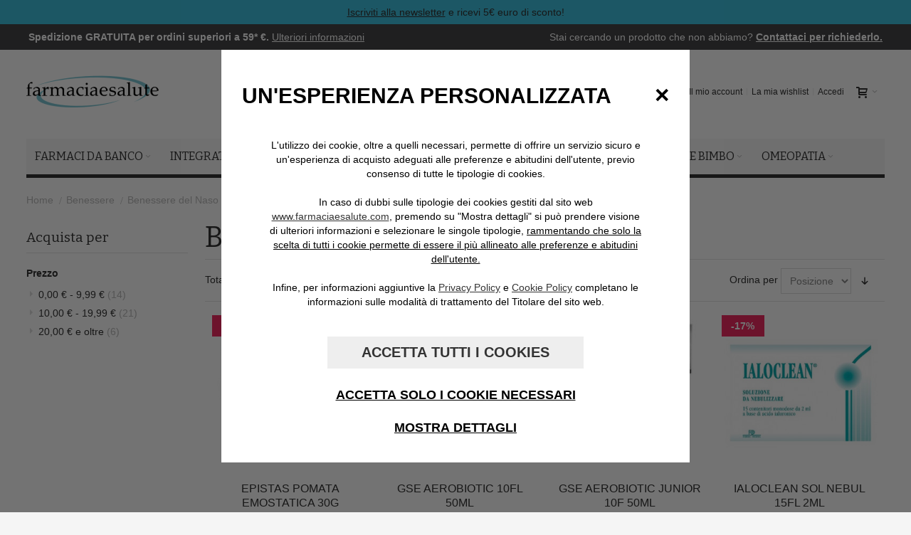

--- FILE ---
content_type: text/html; charset=UTF-8
request_url: https://www.farmaciaesalute.com/benessere/benessere-del-naso
body_size: 24156
content:
<!DOCTYPE html>

<!--[if lt IE 7 ]> <html lang="it" id="top" class="no-js ie6"> <![endif]-->
<!--[if IE 7 ]>    <html lang="it" id="top" class="no-js ie7"> <![endif]-->
<!--[if IE 8 ]>    <html lang="it" id="top" class="no-js ie8"> <![endif]-->
<!--[if IE 9 ]>    <html lang="it" id="top" class="no-js ie9"> <![endif]-->
<!--[if (gt IE 9)|!(IE)]><!--> <html lang="it" id="top" class="no-js"> <!--<![endif]-->

<head>
<meta http-equiv="Content-Type" content="text/html; charset=utf-8" />
<title>Benessere del Naso - Benessere</title>
	<meta name="viewport" content="width=device-width, initial-scale=1" />
	<meta name="description" content="Prenditi cura del tuo naso. Lavaggi, spray, cerotti, compra online i prodotti delle migliori marche. Approfitta delle offerte imperdibili di Farmaciaesalute." />
<meta name="keywords" content="farmacia online, farmacia on line, farmacia, parafarmacia, farmaci da banco, integratori, cosmetici, igiene, benessere, elettromedicali, mamma, bimbo, omeopatia, salute, qualità, vendita online" />
<meta name="robots" content="INDEX,FOLLOW" />
<link rel="icon" href="https://www.farmaciaesalute.com/skin/frontend/ultimo/default/favicon.ico" type="image/x-icon" />
<link rel="shortcut icon" href="https://www.farmaciaesalute.com/skin/frontend/ultimo/default/favicon.ico" type="image/x-icon" />

<!--[if lt IE 7]>
<script type="text/javascript">
//<![CDATA[
    var BLANK_URL = 'https://www.farmaciaesalute.com/js/blank.html';
    var BLANK_IMG = 'https://www.farmaciaesalute.com/js/spacer.gif';
//]]>
</script>
<![endif]-->

<link rel="stylesheet" type="text/css" href="https://www.farmaciaesalute.com/media/css/u.3b47b25c4c65b19cd2e1fc7b06c2b5be.1768651905.css" media="all" />
<link rel="stylesheet" type="text/css" href="https://www.farmaciaesalute.com/media/css/u.7b375aada36df30e8c3ced95f987b73e.1768651905.css" media="print" />
<script type="text/javascript" src="https://www.farmaciaesalute.com/media/js/u.0eb7294e9dc5290f1b9f15161340cca3.1768651905.js"></script>
<link rel="alternate" hreflang="it-IT" href="https://www.farmaciaesalute.com/benessere/benessere-del-naso" />
<link rel="canonical" href="https://www.farmaciaesalute.com/benessere/benessere-del-naso" />
<link rel="next" href="https://www.farmaciaesalute.com/benessere/benessere-del-naso?p=2" />
<!--[if IE]>
<link rel="stylesheet" type="text/css" href="https://www.farmaciaesalute.com/media/css/u.f81a92a6715b3a98aff7bcf4e8e70d5d.1768651905.css" media="all" />
<![endif]-->
<!--[if lt IE 7]>
<script type="text/javascript" src="https://www.farmaciaesalute.com/media/js/u.939084473699e7e44e9cdf7f01b04377.1768651905.js"></script>
<![endif]-->
<!--[if lte IE 7]>
<link rel="stylesheet" type="text/css" href="https://www.farmaciaesalute.com/media/css/u.41365c773a3e6a42a0fb87b4010234f5.1768651905.css" media="all" />
<![endif]-->
<!--[if lte IE 8]>
<link rel="stylesheet" type="text/css" href="https://www.farmaciaesalute.com/media/css/u.eb151d0594567823f63dd085b89f4f16.1768651905.css" media="all" />
<![endif]-->

<script type="text/javascript">
//<![CDATA[
Mage.Cookies.path     = '/';
Mage.Cookies.domain   = '.www.farmaciaesalute.com';
//]]>
</script>

<script type="text/javascript">
//<![CDATA[
optionalZipCountries = ["IE","PA","HK","MO"];
//]]>
</script>
<style type="text/css">
								</style><script type="text/javascript">//<![CDATA[
        var Translator = new Translate({"HTML tags are not allowed":"I tag HTML non sono permessi","Please select an option.":"Selezionare una opzione.","This is a required field.":"Questo \u00e8 un campo obbligatorio.","Please enter a valid number in this field.":"Inserire un numero valido in questo campo.","The value is not within the specified range.":"Il valore non \u00e8 compreso nell\\'intervallo specificato.","Please use numbers only in this field. Please avoid spaces or other characters such as dots or commas.":"Utilizzare solo numeri in questo campo. Evitare spazi o altri caratteri come punti e virgole.","Please use letters only (a-z or A-Z) in this field.":"Utilizzare solo lettere in questo campo (a-z o A-Z).","Please use only letters (a-z), numbers (0-9) or underscore(_) in this field, first character should be a letter.":"Utilizzare solo lettere (a-z), numeri (0-9) o underscore(_) in questo campo, la prima lettera deve essere una lettera.","Please use only letters (a-z or A-Z) or numbers (0-9) only in this field. No spaces or other characters are allowed.":"Utilizzare solo lettere (a-z o A-Z) o solo numeri (0-9) in questo campo. Non sono permessi spazi o altri caratteri.","Please use only letters (a-z or A-Z) or numbers (0-9) or spaces and # only in this field.":"Utilizzare solo lettere (a-z or A-Z) o numeri (0-9) o spazi o solo # in questo campo.","Please enter a valid phone number. For example (123) 456-7890 or 123-456-7890.":"Inserisci un numero di telefono valido. Per esempio (123) 456-7890 o 123-456-7890.","Please enter a valid fax number. For example (123) 456-7890 or 123-456-7890.":"Inserire un numero di fax valido. Per esempio (123) 456-7890 or 123-456-7890.","Please enter a valid date.":"Inserire una data valida.","The From Date value should be less than or equal to the To Date value.":"Il valore Dalla Data deve essere minore o uguale al valore della Data A.","Please enter a valid email address. For example johndoe@domain.com.":"Inserire un indirizzo email valido. Per esempio johndoe@domain.com.","Please use only visible characters and spaces.":"Utilizzare solo caratteri visibili e spazi.","Please enter 7 or more characters. Password should contain both numeric and alphabetic characters.":"Inserire 7 o pi\u00f9 caratteri. La password dovrebbe contenere sia caratteri numerici che alfabetici.","Please make sure your passwords match.":"Assicurati che le password corrispondano.","Please enter a valid URL. Protocol is required (http:\/\/, https:\/\/ or ftp:\/\/)":"Inserire un URL valido. Il protocollo \u00e8 obbligatorio (http:\/\/, https:\/\/ or ftp:\/\/)","Please enter a valid URL. For example http:\/\/www.example.com or www.example.com":"Inserire un URL valido. Per esempio http:\/\/www.example.com o www.example.com","Please enter a valid URL Key. For example \"example-page\", \"example-page.html\" or \"anotherlevel\/example-page\".":"Inserire un chiave URL valida. Per esempio \"example-page\", \"example-page.html\" o \"anotherlevel\/example-page\".","Please enter a valid XML-identifier. For example something_1, block5, id-4.":"Inserire un identificativo XML valido. Per esempio something_1, block5, id-4.","Please enter a valid social security number. For example 123-45-6789.":"Inserire un numero valido di previdenza sociale. Per esempio 123-45-6789.","Please enter a valid zip code. For example 90602 or 90602-1234.":"Inserire un codice zip valdio. Per esempio 90602 o 90602-1234.","Please enter a valid zip code.":"Inserire codice zip valido.","Please use this date format: dd\/mm\/yyyy. For example 17\/03\/2006 for the 17th of March, 2006.":"Utilizzare questo formato della data: dd\/mm\/yyyy. Per esempio 17\/03\/2006 per il 17 di Marzo, 2006.","Please enter a valid $ amount. For example $100.00.":"Inserire un importo valido di $. Per esempio $100.00.","Please select one of the above options.":"Selezionare una delle opzioni soprastanti.","Please select one of the options.":"Selezionare una delle opzioni.","Please select State\/Province.":"Selezionare Stato\/Provincia.","Please enter a number greater than 0 in this field.":"Insereire un numero maggiore di 0 in questo campo.","Please enter a number 0 or greater in this field.":"Inserire 0 o un numero supereiore in questo campo.","Please enter a valid credit card number.":"Inserire un numero di carta di credito valido.","Credit card number does not match credit card type.":"Il numero della carta di credito non corrisponde al tipo della carta.","Card type does not match credit card number.":"Il tipo di carda non corrisponde con il numero della carta di credito.","Incorrect credit card expiration date.":"Data scadenza carta di credito non corretta.","Please enter a valid credit card verification number.":"Inserire numero di verifica della carta di credito.","Please use only letters (a-z or A-Z), numbers (0-9) or underscore(_) in this field, first character should be a letter.":"In questo campo utilizzare solo lettere (a-z or A-Z), numeri (0-9) o underscore(_), il primo carattere deve essere una lettera.","Please input a valid CSS-length. For example 100px or 77pt or 20em or .5ex or 50%.":"Inserire una lunghezza CSS valida. Per esempio 100px o 77pt or 20em o .5ex or 50%.","Text length does not satisfy specified text range.":"La lunghezza del testo non rispetta la lunghezza specificata.","Please enter a number lower than 100.":"Inserire un numero minore di 100.","Please select a file":"Seleziona un file","Please enter issue number or start date for switch\/solo card type.":"Si prega di inserrie il numero di rilascio o la data di inizio per switch\/solo tipo della carta.","Please wait, loading...":"Attendere prego, caricamento...","This date is a required value.":"Questa data \u00e8 un valore obbligatorio.","Please enter a valid day (1-%d).":"Inserisci un giorno valido (1-%d).","Please enter a valid month (1-12).":"Inserire mese (1-12).","Please enter a valid year (1900-%d).":"Inserire anno (1900-%d).","Please enter a valid full date":"Inserire una data completa valida","Please enter a valid date between %s and %s":"Inserire una data valida tra %s e %s","Please enter a valid date equal to or greater than %s":"Inserire una data valida uguale o maggiore di %s","Please enter a valid date less than or equal to %s":"Inserire una data valida inferiore o uguale a %s","Complete":"Completo","Add Products":"Aggiungi prodotti","Please choose to register or to checkout as a guest":"Scegliere se registrarsi o fare il checkout come ospite","Your order cannot be completed at this time as there is no shipping methods available for it. Please make necessary changes in your shipping address.":"Il tuo ordine non pu\u00f2 essere completato in questo momento perch\u00e9 non ci sono metodi di spedizioni disponibili per esso. Devi modificare il tuo indirizzo di spedizione .","Please specify shipping method.":"Specificare un metodo di spedizione.","Your order cannot be completed at this time as there is no payment methods available for it.":"Il tuo ordine non pu\u00f2 essere completato in questo momento perch\u00e9 non ci sono metodi di pagamento disponibili per esso.","Please specify payment method.":"Specificare un metodo di pagamento.","Add to Cart":"Aggiungi al carrello","In Stock":"Disponibile","Out of Stock":"Non disponibile","Please wait...":"Attendere prego...","Payment authorization error":"Si \u00e8 verificato un problema nell'autorizzazione del pagamento","Complete payment on Banca Sella website":"Continua il pagamento sul sito di Banca Sella","Send Credit Card Data":"Invia i dati della carta di credito","Please correct the highlighted fields":"Per favore correggi i campi evidenziati"});
        //]]></script>
	<link href='//fonts.googleapis.com/css?family=Bitter&amp;subset=latin' rel='stylesheet' type='text/css' />
</head>
<body class=" catalog-category-view responsive categorypath-benessere-benessere-del-naso category-benessere-del-naso  page-layout-2columns-left">
<div id="root-wrapper">
<div class="wrapper">
        <noscript>
        <div class="global-site-notice noscript">
            <div class="notice-inner">
                <p>
                    <strong>JavaScript sembra essere disabilitato nel tuo browser.</strong><br />
                    Devi abilitare JavaScript nel tuo browser per utlizzare le funzioni di questo sito.                </p>
            </div>
        </div>
    </noscript>
    <div class="page">
        <div id="header-container" class="header-container header-mobile" style="display:none;">
<div class="header-container2">
<div class="header-container3">

        <!-- Part of the header displayed only in mobile mode -->
    <div class="header-m-container">

        <div class="header-m-top-container">
            <div class="header-m-top header container clearer">
                <div class="inner-container">

                    
                                        
                </div> <!-- end: inner-container -->
            </div> <!-- end: header-m-top -->
        </div> <!-- end: header-m-top-container -->

        <div class="header-m-primary-container"
             style="margin-top:58px"         >
            <div class="header-m-primary header container">
                <div class="inner-container">

                    
                    <!-- Mobile logo -->
                    <div class="logo-wrapper--mobile">
                        <a class="logo logo--mobile" href="https://www.farmaciaesalute.com/" title="Farmaciaesalute, la farmacia online">
                            <img src="https://www.farmaciaesalute.com/skin/frontend/ultimo/default/images/farmaciaesalute.jpg" alt="Farmaciaesalute, la farmacia online" />
                        </a>
                    </div>
                    <div class="clearer after-mobile-logo"></div>

                    <!-- Skip links -->
                    <div class="skip-links-wrapper skip-links--4">

                                                    <a href="#header-nav" class="skip-link skip-nav">
                                <span class="icon ic ic-menu"></span>
                                <span class="label">Menu</span>
                            </a>
                        
                                                    <a href="#header-search" class="skip-link skip-search">
                                <span class="icon ic ic-search"></span>
                                <span class="label">Cerca</span>
                            </a>
                        
                                                    <a href="#header-account" class="skip-link skip-account">
                                <span class="icon ic ic-user"></span>
                                <span class="label">Il mio account</span>
                            </a>
                        
                        
                        
                                                                            <div id="mini-cart-marker-mobile"></div>
                            <div id="mini-cart" class="mini-cart dropdown is-empty">

    <a href="#header-cart" class="mini-cart-heading dropdown-heading cover skip-link skip-cart">
        <span>
        
            <span class="icon ic ic-cart"></span>
                        <span class="label" style="display:none;">Carrello</span>
                        <span class="caret"></span>

        </span>
    </a> <!-- end: heading -->
    
                <div id="header-cart" class="mini-cart-content dropdown-content left-hand block block block-cart skip-content skip-content--style">
            <div class="block-content-inner">

                                <div class="empty">Non hai articoli nel carrello.</div>

            </div> <!-- end: inner block -->
        </div> <!-- end: dropdown-content -->
    
</div>
                        
                                                    <div id="header-nav" class="skip-content skip-content--style">
                                <div id="nav-marker-mobile"></div>
                            </div>

                                                    <div id="search-marker-mobile"></div>
                            <div id="header-search" class="skip-content skip-content--style">
    <div class="search-wrapper">
        <form id="search_mini_form" action="https://www.farmaciaesalute.com/catalogsearch/result/" method="get">
    <div class="form-search">
        <label for="search">Cerca:</label>
        <input id="search" type="text" name="q" value="" class="input-text" maxlength="128" />
        <button type="submit" title="Cerca" class="button"><span><span>Cerca</span></span></button>
        <div id="search_autocomplete" class="search-autocomplete"></div>
        <script type="text/javascript">
        //<![CDATA[
            var searchForm = new Varien.searchForm('search_mini_form', 'search', 'Cerca nell\'intero negozio...');
            searchForm.initAutocomplete('https://www.farmaciaesalute.com/catalogsearch/ajax/suggest/', 'search_autocomplete');
        //]]>
        </script>
    </div>
</form>
    </div>
</div>
                        
                                                    <div id="account-links-marker-mobile"></div>
                                <div id="header-account" class="account-links top-links links-wrapper-separators-left skip-content skip-content--style">
        <ul class="links">
                        <li class="first" ><a href="https://www.farmaciaesalute.com/customer/account/" title="Il mio account" >Il mio account</a></li>
                                <li ><a href="https://www.farmaciaesalute.com/wishlist/" title="La mia wishlist" >La mia wishlist</a></li>
                                <li class=" last" ><a href="https://www.farmaciaesalute.com/customer/account/login/" title="Accedi" >Accedi</a></li>
            </ul>
    </div>
                        
                        
                            <div class="skip-links-clearer clearer"></div>

                    </div> <!-- end: skip-links-wrapper -->

                </div> <!-- end: inner-container -->
            </div> <!-- end: header-m-primary -->
        </div> <!-- end: header-m-primary-container -->

    </div> <!-- end: header-m-container -->
    
    <!-- Part of the header displayed only in regular mode -->
    <div class="header-top-container">
        <!--<div class="banner-sconti" style="background-color:black;color:white">
<p>Usa il codice sconto <strong>BLACKFRIDAY</strong> per avere il <strong>15%</strong> di sconto (su una spesa minima di 99€)</p>
</div>-->
<div class="banner-sconti">

<p><a href="#newsletter" class="underline">Iscriviti alla newsletter</a> e ricevi 5€ euro di sconto!</p>
</div>
        <div class="header-top header clearer">
            <div class="inner-container">

                
                                    <div class="central-column">

                        
                        <div class="container-header-top">
<div class="spedizione-gratuita">
<span class="bold">Spedizione GRATUITA per ordini superiori a 59* &euro;. </span>
<span class="ulteriori-informazioni"><a href="https://www.farmaciaesalute.com/spedizioni/" class="white underline">Ulteriori informazioni</a></span>
</div>
<div class="product-unavailable">
<span>Stai cercando un prodotto che non abbiamo?</span>
<span class="bold"><a href="https://www.farmaciaesalute.com/contattaci/" class="white underline">Contattaci per richiederlo.</a></span>
</div>
</div>
                    </div> <!-- end: central column -->
                
                <div class="left-column">

                    
                    
                                        
                </div> <!-- end: left column -->

                <div class="right-column">

                    
                                        
                    
                    
                    
                </div> <!-- end: right column -->

            </div> <!-- end: inner-container -->
        </div> <!-- end: header-top -->
    </div> <!-- end: header-top-container -->

    <div class="header-primary-container"
         style="margin-top:58px"     >
        <div class="header-primary header container">
            <div class="inner-container">

                
                                <div class="hp-blocks-holder">

                                            <!-- Left column -->
                        <div class="hp-block left-column grid12-4">
                                                                                                                            <div class="item"><div class="logo-wrapper logo-wrapper--regular">
    <h1 class="logo logo--regular"><strong>Farmaciaesalute, la farmacia online</strong><a href="https://www.farmaciaesalute.com/" title="Farmaciaesalute, la farmacia online"><img src="https://www.farmaciaesalute.com/skin/frontend/ultimo/default/images/farmaciaesalute.jpg" alt="Farmaciaesalute, la farmacia online" /></a></h1>
</div>
</div>
                                                                                    </div> <!-- end: left column -->
                    
                                            <!-- Central column -->
                        <div class="hp-block central-column grid12-4">
                                                                                                                            <div class="item"><div id="search-marker-regular"></div></div>
                                                                                    </div> <!-- end: central column -->
                    
                                            <!-- Right column -->
                        <div class="hp-block right-column grid12-4">
                                                                                                                            <div class="item"><div id="user-menu-wrapper-regular">
    <div id="user-menu" class="user-menu">

        
        
                    <div id="mini-cart-marker-regular"></div>        
        
                
        
                    <div id="mini-compare-marker-regular"></div>        
        
                
        
                    <div id="account-links-marker-regular"></div>        
        
        
    </div> <!-- end: user-menu -->
</div>
</div>
                                                                                    </div> <!-- end: right column -->
                                        
                </div> <!-- end: hp-blocks-holder -->

            </div> <!-- end: inner-container -->
        </div> <!-- end: header-primary -->
    </div> <!-- end: header-primary-container -->

            
    <div class="nav-container skip-content sticky-container" style="top:70px">
        <div class="nav container clearer">
            <div class="inner-container"><div class="navi-wrapper">

        <ul class="nav-holders-wrapper">
        <li id="nav-holder1" class="nav-item level0 level-top nav-holder"></li>
        <li id="nav-holder2" class="nav-item level0 level-top nav-holder"></li>
        <li id="nav-holder3" class="nav-item level0 level-top nav-holder"></li>
    </ul>

            
        <div class="mobnav-trigger menu-trigger">
            <div class="menu-trigger-inner">
                <span class="trigger-icon"><span class="line"></span><span class="line"></span><span class="line"></span></span>
                <span class="label">Menu</span>
            </div>
        </div>

    
        
            
        <div id="nav-marker-regular"></div>
    <nav id="mainmenu" class="navi nav-regular opt-fx-fade-inout opt-sb0 opt-sob opt-hide480 with-bullets">
        <ul>

                        
            
                        
                                        <li class="nav-item level0 nav-1 level-top first nav-item--parent classic nav-item--only-subcategories parent"><a href="https://www.farmaciaesalute.com/farmaci-da-banco" class="level-top"><span class="sticky-small-size">Farmaci da banco</span><span class="caret"></span></a><span class="opener"></span><ul class="level0 nav-submenu nav-panel--dropdown nav-panel"><li class="nav-item level1 nav-1-1 first nav-item--parent classic nav-item--only-subcategories parent"><a href="https://www.farmaciaesalute.com/farmaci-da-banco/tipologia"><span class="sticky-small-size">Tipologia</span><span class="caret"></span></a><span class="opener"></span><ul class="level1 nav-submenu nav-panel--dropdown nav-panel"><li class="nav-item level2 nav-1-1-1 first classic"><a href="https://www.farmaciaesalute.com/farmaci-da-banco/tipologia/antimicotici"><span class="sticky-small-size">Antimicotici</span></a></li><li class="nav-item level2 nav-1-1-2 classic"><a href="https://www.farmaciaesalute.com/farmaci-da-banco/tipologia/colliri"><span class="sticky-small-size">Colliri</span></a></li><li class="nav-item level2 nav-1-1-3 classic"><a href="https://www.farmaciaesalute.com/farmaci-da-banco/tipologia/disinfettanti"><span class="sticky-small-size">Disinfettanti</span></a></li><li class="nav-item level2 nav-1-1-4 classic"><a href="https://www.farmaciaesalute.com/farmaci-da-banco/tipologia/fermenti-lattici"><span class="sticky-small-size">Fermenti Lattici</span></a></li><li class="nav-item level2 nav-1-1-5 classic"><a href="https://www.farmaciaesalute.com/farmaci-da-banco/tipologia/multivitaminici-e-sali-minerali"><span class="sticky-small-size">Multivitaminici e Sali minerali</span></a></li><li class="nav-item level2 nav-1-1-6 last classic"><a href="https://www.farmaciaesalute.com/farmaci-da-banco/tipologia/urologici-e-vaginali"><span class="sticky-small-size">Urologici e Vaginali</span></a></li></ul></li><li class="nav-item level1 nav-1-2 last nav-item--parent classic nav-item--only-subcategories parent"><a href="https://www.farmaciaesalute.com/farmaci-da-banco/trova-rimedio-per"><span class="sticky-small-size">Trova rimedio per</span><span class="caret"></span></a><span class="opener"></span><ul class="level1 nav-submenu nav-panel--dropdown nav-panel"><li class="nav-item level2 nav-1-2-7 first classic"><a href="https://www.farmaciaesalute.com/farmaci-da-banco/trova-rimedio-per/dolore-e-infiammazione"><span class="sticky-small-size">Dolore e Infiammazione</span></a></li><li class="nav-item level2 nav-1-2-8 classic"><a href="https://www.farmaciaesalute.com/farmaci-da-banco/trova-rimedio-per/stitichezza"><span class="sticky-small-size">Stitichezza</span></a></li><li class="nav-item level2 nav-1-2-9 classic"><a href="https://www.farmaciaesalute.com/farmaci-da-banco/trova-rimedio-per/bocca-e-gola"><span class="sticky-small-size">Bocca e Gola</span></a></li><li class="nav-item level2 nav-1-2-10 classic"><a href="https://www.farmaciaesalute.com/farmaci-da-banco/trova-rimedio-per/bruciore-e-reflusso"><span class="sticky-small-size">Bruciore e Reflusso</span></a></li><li class="nav-item level2 nav-1-2-11 classic"><a href="https://www.farmaciaesalute.com/farmaci-da-banco/trova-rimedio-per/influenza-e-raffreddore"><span class="sticky-small-size">Influenza e Raffreddore</span></a></li><li class="nav-item level2 nav-1-2-12 nav-item--parent classic nav-item--only-subcategories parent"><a href="https://www.farmaciaesalute.com/farmaci-da-banco/trova-rimedio-per/tosse"><span class="sticky-small-size">Tosse</span><span class="caret"></span></a><span class="opener"></span><ul class="level2 nav-submenu nav-panel--dropdown nav-panel"><li class="nav-item level3 nav-1-2-12-1 first classic"><a href="https://www.farmaciaesalute.com/farmaci-da-banco/trova-rimedio-per/tosse/grassa"><span class="sticky-small-size">Grassa</span></a></li><li class="nav-item level3 nav-1-2-12-2 last classic"><a href="https://www.farmaciaesalute.com/farmaci-da-banco/trova-rimedio-per/tosse/secca"><span class="sticky-small-size">Secca</span></a></li></ul></li><li class="nav-item level2 nav-1-2-13 classic"><a href="https://www.farmaciaesalute.com/farmaci-da-banco/trova-rimedio-per/vene-ed-emorroidi"><span class="sticky-small-size">Vene ed emorroidi</span></a></li><li class="nav-item level2 nav-1-2-14 classic"><a href="https://www.farmaciaesalute.com/farmaci-da-banco/trova-rimedio-per/allergie-e-punture-insetti"><span class="sticky-small-size">Allergie e punture insetti</span></a></li><li class="nav-item level2 nav-1-2-15 classic"><a href="https://www.farmaciaesalute.com/farmaci-da-banco/trova-rimedio-per/diarrea"><span class="sticky-small-size">Diarrea</span></a></li><li class="nav-item level2 nav-1-2-16 classic"><a href="https://www.farmaciaesalute.com/farmaci-da-banco/trova-rimedio-per/febbre-e-dolore"><span class="sticky-small-size">Febbre e Dolore</span></a></li><li class="nav-item level2 nav-1-2-17 classic"><a href="https://www.farmaciaesalute.com/farmaci-da-banco/trova-rimedio-per/medicazioni"><span class="sticky-small-size">Medicazioni</span></a></li><li class="nav-item level2 nav-1-2-18 last classic"><a href="https://www.farmaciaesalute.com/farmaci-da-banco/trova-rimedio-per/nausea-digestione-e-dolori-addominali"><span class="sticky-small-size">Nausea, Digestione e dolori addominali</span></a></li></ul></li></ul></li><li class="nav-item level0 nav-2 level-top nav-item--parent classic nav-item--only-subcategories parent"><a href="https://www.farmaciaesalute.com/integratori" class="level-top"><span class="sticky-small-size">Integratori</span><span class="caret"></span></a><span class="opener"></span><ul class="level0 nav-submenu nav-panel--dropdown nav-panel"><li class="nav-item level1 nav-2-1 first nav-item--parent classic nav-item--only-subcategories parent"><a href="https://www.farmaciaesalute.com/integratori/specifici"><span class="sticky-small-size">Specifici</span><span class="caret"></span></a><span class="opener"></span><ul class="level1 nav-submenu nav-panel--dropdown nav-panel"><li class="nav-item level2 nav-2-1-1 first classic"><a href="https://www.farmaciaesalute.com/integratori/specifici/fermenti-lattici"><span class="sticky-small-size">Fermenti Lattici</span></a></li><li class="nav-item level2 nav-2-1-2 classic"><a href="https://www.farmaciaesalute.com/integratori/specifici/omega-3"><span class="sticky-small-size">Omega 3</span></a></li><li class="nav-item level2 nav-2-1-3 last classic"><a href="https://www.farmaciaesalute.com/integratori/specifici/vitamina-b"><span class="sticky-small-size">Vitamina B</span></a></li></ul></li><li class="nav-item level1 nav-2-2 nav-item--parent classic nav-item--only-subcategories parent"><a href="https://www.farmaciaesalute.com/integratori/tipologia"><span class="sticky-small-size">Tipologia</span><span class="caret"></span></a><span class="opener"></span><ul class="level1 nav-submenu nav-panel--dropdown nav-panel"><li class="nav-item level2 nav-2-2-4 first classic"><a href="https://www.farmaciaesalute.com/integratori/tipologia/ricostituenti-ed-energetici"><span class="sticky-small-size">Ricostituenti ed Energetici</span></a></li><li class="nav-item level2 nav-2-2-5 classic"><a href="https://www.farmaciaesalute.com/integratori/tipologia/sali-minerali"><span class="sticky-small-size">Sali minerali</span></a></li><li class="nav-item level2 nav-2-2-6 classic"><a href="https://www.farmaciaesalute.com/integratori/tipologia/capelli"><span class="sticky-small-size">Capelli</span></a></li><li class="nav-item level2 nav-2-2-7 classic"><a href="https://www.farmaciaesalute.com/integratori/tipologia/dietetici-e-drenanti"><span class="sticky-small-size">Dietetici e drenanti</span></a></li><li class="nav-item level2 nav-2-2-8 classic"><a href="https://www.farmaciaesalute.com/integratori/tipologia/depurativi"><span class="sticky-small-size">Depurativi</span></a></li><li class="nav-item level2 nav-2-2-9 classic"><a href="https://www.farmaciaesalute.com/integratori/tipologia/integratori-di-ferro"><span class="sticky-small-size">Integratori di Ferro</span></a></li><li class="nav-item level2 nav-2-2-10 classic"><a href="https://www.farmaciaesalute.com/integratori/tipologia/integratori-di-magnesio"><span class="sticky-small-size">Integratori di Magnesio</span></a></li><li class="nav-item level2 nav-2-2-11 last classic"><a href="https://www.farmaciaesalute.com/integratori/tipologia/integratori-per-bambini"><span class="sticky-small-size">Integratori per Bambini</span></a></li></ul></li><li class="nav-item level1 nav-2-3 last nav-item--parent classic nav-item--only-subcategories parent"><a href="https://www.farmaciaesalute.com/integratori/trova-rimedio-per"><span class="sticky-small-size">Trova rimedio per</span><span class="caret"></span></a><span class="opener"></span><ul class="level1 nav-submenu nav-panel--dropdown nav-panel"><li class="nav-item level2 nav-2-3-12 first classic"><a href="https://www.farmaciaesalute.com/integratori/trova-rimedio-per/digestione-e-transito-intestinale"><span class="sticky-small-size">Digestione e Transito intestinale</span></a></li><li class="nav-item level2 nav-2-3-13 classic"><a href="https://www.farmaciaesalute.com/integratori/trova-rimedio-per/ansia-e-insonnia"><span class="sticky-small-size">Ansia e Insonnia</span></a></li><li class="nav-item level2 nav-2-3-14 classic"><a href="https://www.farmaciaesalute.com/integratori/trova-rimedio-per/colesterolo"><span class="sticky-small-size">Colesterolo</span></a></li><li class="nav-item level2 nav-2-3-15 classic"><a href="https://www.farmaciaesalute.com/integratori/trova-rimedio-per/difese-immunitarie"><span class="sticky-small-size">Difese immunitarie</span></a></li><li class="nav-item level2 nav-2-3-16 classic"><a href="https://www.farmaciaesalute.com/integratori/trova-rimedio-per/vie-urinarie-e-prostata"><span class="sticky-small-size">Vie urinarie e prostata</span></a></li><li class="nav-item level2 nav-2-3-17 classic"><a href="https://www.farmaciaesalute.com/integratori/trova-rimedio-per/stress-ossidativo"><span class="sticky-small-size">Stress ossidativo</span></a></li><li class="nav-item level2 nav-2-3-18 classic"><a href="https://www.farmaciaesalute.com/integratori/trova-rimedio-per/gambe-e-microcircolo"><span class="sticky-small-size">Gambe e Microcircolo</span></a></li><li class="nav-item level2 nav-2-3-19 classic"><a href="https://www.farmaciaesalute.com/integratori/trova-rimedio-per/ossa-e-cartilagini"><span class="sticky-small-size">Ossa e Cartilagini</span></a></li><li class="nav-item level2 nav-2-3-20 last classic"><a href="https://www.farmaciaesalute.com/integratori/trova-rimedio-per/menopausa"><span class="sticky-small-size">Menopausa</span></a></li></ul></li></ul></li><li class="nav-item level0 nav-3 level-top nav-item--parent classic nav-item--only-subcategories parent"><a href="https://www.farmaciaesalute.com/cosmetici" class="level-top"><span class="sticky-small-size">Cosmetici</span><span class="caret"></span></a><span class="opener"></span><ul class="level0 nav-submenu nav-panel--dropdown nav-panel"><li class="nav-item level1 nav-3-1 first nav-item--parent classic nav-item--only-subcategories parent"><a href="https://www.farmaciaesalute.com/cosmetici/viso"><span class="sticky-small-size">Viso</span><span class="caret"></span></a><span class="opener"></span><ul class="level1 nav-submenu nav-panel--dropdown nav-panel"><li class="nav-item level2 nav-3-1-1 first classic"><a href="https://www.farmaciaesalute.com/cosmetici/viso/acne"><span class="sticky-small-size">Acne</span></a></li><li class="nav-item level2 nav-3-1-2 classic"><a href="https://www.farmaciaesalute.com/cosmetici/viso/antimacchie"><span class="sticky-small-size">Antimacchie</span></a></li><li class="nav-item level2 nav-3-1-3 classic"><a href="https://www.farmaciaesalute.com/cosmetici/viso/antirughe"><span class="sticky-small-size">Antirughe</span></a></li><li class="nav-item level2 nav-3-1-4 classic"><a href="https://www.farmaciaesalute.com/cosmetici/viso/cuperose"><span class="sticky-small-size">Cuperose</span></a></li><li class="nav-item level2 nav-3-1-5 classic"><a href="https://www.farmaciaesalute.com/cosmetici/viso/maschere-e-pulizia"><span class="sticky-small-size">Maschere e pulizia</span></a></li><li class="nav-item level2 nav-3-1-6 classic"><a href="https://www.farmaciaesalute.com/cosmetici/viso/idratanti"><span class="sticky-small-size">Idratanti</span></a></li><li class="nav-item level2 nav-3-1-7 last classic"><a href="https://www.farmaciaesalute.com/cosmetici/viso/castrocaro"><span class="sticky-small-size">CASTROCARO</span></a></li></ul></li><li class="nav-item level1 nav-3-2 classic"><a href="https://www.farmaciaesalute.com/cosmetici/bagno-e-corpo"><span class="sticky-small-size">Bagno e Corpo</span></a></li><li class="nav-item level1 nav-3-3 nav-item--parent classic nav-item--only-subcategories parent"><a href="https://www.farmaciaesalute.com/cosmetici/capelli"><span class="sticky-small-size">Capelli</span><span class="caret"></span></a><span class="opener"></span><ul class="level1 nav-submenu nav-panel--dropdown nav-panel"><li class="nav-item level2 nav-3-3-8 first classic"><a href="https://www.farmaciaesalute.com/cosmetici/capelli/tinte"><span class="sticky-small-size">Tinte</span></a></li><li class="nav-item level2 nav-3-3-9 classic"><a href="https://www.farmaciaesalute.com/cosmetici/capelli/elastici"><span class="sticky-small-size">Elastici</span></a></li><li class="nav-item level2 nav-3-3-10 classic"><a href="https://www.farmaciaesalute.com/cosmetici/capelli/anticaduta"><span class="sticky-small-size">Anticaduta</span></a></li><li class="nav-item level2 nav-3-3-11 last classic"><a href="https://www.farmaciaesalute.com/cosmetici/capelli/forfora"><span class="sticky-small-size">Forfora</span></a></li></ul></li><li class="nav-item level1 nav-3-4 classic"><a href="https://www.farmaciaesalute.com/cosmetici/cellulite-e-smagliature"><span class="sticky-small-size">Cellulite e Smagliature</span></a></li><li class="nav-item level1 nav-3-5 nav-item--parent classic nav-item--only-subcategories parent"><a href="https://www.farmaciaesalute.com/cosmetici/gambe"><span class="sticky-small-size">Gambe</span><span class="caret"></span></a><span class="opener"></span><ul class="level1 nav-submenu nav-panel--dropdown nav-panel"><li class="nav-item level2 nav-3-5-12 first classic"><a href="https://www.farmaciaesalute.com/cosmetici/gambe/calze"><span class="sticky-small-size">Calze</span></a></li><li class="nav-item level2 nav-3-5-13 last classic"><a href="https://www.farmaciaesalute.com/cosmetici/gambe/leggins"><span class="sticky-small-size">Leggins</span></a></li></ul></li><li class="nav-item level1 nav-3-6 classic"><a href="https://www.farmaciaesalute.com/cosmetici/kit"><span class="sticky-small-size">Kit</span></a></li><li class="nav-item level1 nav-3-7 nav-item--parent classic nav-item--only-subcategories parent"><a href="https://www.farmaciaesalute.com/cosmetici/make-up"><span class="sticky-small-size">Make up</span><span class="caret"></span></a><span class="opener"></span><ul class="level1 nav-submenu nav-panel--dropdown nav-panel"><li class="nav-item level2 nav-3-7-14 first classic"><a href="https://www.farmaciaesalute.com/cosmetici/make-up/detergenti-e-struccanti"><span class="sticky-small-size">Detergenti e Struccanti</span></a></li><li class="nav-item level2 nav-3-7-15 classic"><a href="https://www.farmaciaesalute.com/cosmetici/make-up/labbra"><span class="sticky-small-size">Labbra</span></a></li><li class="nav-item level2 nav-3-7-16 nav-item--parent classic nav-item--only-subcategories parent"><a href="https://www.farmaciaesalute.com/cosmetici/make-up/occhi"><span class="sticky-small-size">Occhi</span><span class="caret"></span></a><span class="opener"></span><ul class="level2 nav-submenu nav-panel--dropdown nav-panel"><li class="nav-item level3 nav-3-7-16-1 first classic"><a href="https://www.farmaciaesalute.com/cosmetici/make-up/occhi/eye-liner"><span class="sticky-small-size">Eye liner</span></a></li><li class="nav-item level3 nav-3-7-16-2 classic"><a href="https://www.farmaciaesalute.com/cosmetici/make-up/occhi/mascara"><span class="sticky-small-size">Mascara</span></a></li><li class="nav-item level3 nav-3-7-16-3 classic"><a href="https://www.farmaciaesalute.com/cosmetici/make-up/occhi/matita"><span class="sticky-small-size">Matita</span></a></li><li class="nav-item level3 nav-3-7-16-4 last classic"><a href="https://www.farmaciaesalute.com/cosmetici/make-up/occhi/ombretto"><span class="sticky-small-size">Ombretto</span></a></li></ul></li><li class="nav-item level2 nav-3-7-17 last classic"><a href="https://www.farmaciaesalute.com/cosmetici/make-up/viso"><span class="sticky-small-size">Viso</span></a></li></ul></li><li class="nav-item level1 nav-3-8 nav-item--parent classic nav-item--only-subcategories parent"><a href="https://www.farmaciaesalute.com/cosmetici/labbra"><span class="sticky-small-size">Labbra</span><span class="caret"></span></a><span class="opener"></span><ul class="level1 nav-submenu nav-panel--dropdown nav-panel"><li class="nav-item level2 nav-3-8-18 first last classic"><a href="https://www.farmaciaesalute.com/cosmetici/labbra/burrocacao-e-balsami"><span class="sticky-small-size">Burrocacao e Balsami</span></a></li></ul></li><li class="nav-item level1 nav-3-9 classic"><a href="https://www.farmaciaesalute.com/cosmetici/mani-e-unghie"><span class="sticky-small-size">Mani e unghie</span></a></li><li class="nav-item level1 nav-3-10 classic"><a href="https://www.farmaciaesalute.com/cosmetici/occhi"><span class="sticky-small-size">Occhi</span></a></li><li class="nav-item level1 nav-3-11 classic"><a href="https://www.farmaciaesalute.com/cosmetici/piedi"><span class="sticky-small-size">Piedi</span></a></li><li class="nav-item level1 nav-3-12 classic"><a href="https://www.farmaciaesalute.com/cosmetici/profumi"><span class="sticky-small-size">Profumi</span></a></li><li class="nav-item level1 nav-3-13 nav-item--parent classic nav-item--only-subcategories parent"><a href="https://www.farmaciaesalute.com/cosmetici/solari"><span class="sticky-small-size">Solari</span><span class="caret"></span></a><span class="opener"></span><ul class="level1 nav-submenu nav-panel--dropdown nav-panel"><li class="nav-item level2 nav-3-13-19 first classic"><a href="https://www.farmaciaesalute.com/cosmetici/solari/bambini"><span class="sticky-small-size">Bambini</span></a></li><li class="nav-item level2 nav-3-13-20 classic"><a href="https://www.farmaciaesalute.com/cosmetici/solari/corpo"><span class="sticky-small-size">Corpo</span></a></li><li class="nav-item level2 nav-3-13-21 last classic"><a href="https://www.farmaciaesalute.com/cosmetici/solari/viso"><span class="sticky-small-size">Viso</span></a></li></ul></li><li class="nav-item level1 nav-3-14 last classic"><a href="https://www.farmaciaesalute.com/cosmetici/orecchini"><span class="sticky-small-size">Orecchini</span></a></li></ul></li><li class="nav-item level0 nav-4 level-top nav-item--parent classic nav-item--only-subcategories parent"><a href="https://www.farmaciaesalute.com/igiene" class="level-top"><span class="sticky-small-size">Igiene</span><span class="caret"></span></a><span class="opener"></span><ul class="level0 nav-submenu nav-panel--dropdown nav-panel"><li class="nav-item level1 nav-4-1 first classic"><a href="https://www.farmaciaesalute.com/igiene/capello-e-cuoio-capelluto"><span class="sticky-small-size">Capello e cuoio capelluto</span></a></li><li class="nav-item level1 nav-4-2 nav-item--parent classic nav-item--only-subcategories parent"><a href="https://www.farmaciaesalute.com/igiene/denti-e-bocca"><span class="sticky-small-size">Denti e Bocca</span><span class="caret"></span></a><span class="opener"></span><ul class="level1 nav-submenu nav-panel--dropdown nav-panel"><li class="nav-item level2 nav-4-2-1 first classic"><a href="https://www.farmaciaesalute.com/igiene/denti-e-bocca/colluttori"><span class="sticky-small-size">Colluttori</span></a></li><li class="nav-item level2 nav-4-2-2 classic"><a href="https://www.farmaciaesalute.com/igiene/denti-e-bocca/dentifrici"><span class="sticky-small-size">Dentifrici</span></a></li><li class="nav-item level2 nav-4-2-3 classic"><a href="https://www.farmaciaesalute.com/igiene/denti-e-bocca/filo-interdentale"><span class="sticky-small-size">Filo interdentale</span></a></li><li class="nav-item level2 nav-4-2-4 classic"><a href="https://www.farmaciaesalute.com/igiene/denti-e-bocca/kit-viaggio"><span class="sticky-small-size">Kit viaggio</span></a></li><li class="nav-item level2 nav-4-2-5 classic"><a href="https://www.farmaciaesalute.com/igiene/denti-e-bocca/scovolini"><span class="sticky-small-size">Scovolini</span></a></li><li class="nav-item level2 nav-4-2-6 classic"><a href="https://www.farmaciaesalute.com/igiene/denti-e-bocca/spazzolini"><span class="sticky-small-size">Spazzolini</span></a></li><li class="nav-item level2 nav-4-2-7 last classic"><a href="https://www.farmaciaesalute.com/igiene/denti-e-bocca/spazzolini-elettrici"><span class="sticky-small-size">Spazzolini elettrici</span></a></li></ul></li><li class="nav-item level1 nav-4-3 classic"><a href="https://www.farmaciaesalute.com/igiene/deodoranti"><span class="sticky-small-size">Deodoranti</span></a></li><li class="nav-item level1 nav-4-4 nav-item--parent classic nav-item--only-subcategories parent"><a href="https://www.farmaciaesalute.com/igiene/igiene-intima"><span class="sticky-small-size">Igiene intima</span><span class="caret"></span></a><span class="opener"></span><ul class="level1 nav-submenu nav-panel--dropdown nav-panel"><li class="nav-item level2 nav-4-4-8 first classic"><a href="https://www.farmaciaesalute.com/igiene/igiene-intima/assorbenti"><span class="sticky-small-size">Assorbenti</span></a></li><li class="nav-item level2 nav-4-4-9 last classic"><a href="https://www.farmaciaesalute.com/igiene/igiene-intima/detergenti"><span class="sticky-small-size">Detergenti</span></a></li></ul></li><li class="nav-item level1 nav-4-5 classic"><a href="https://www.farmaciaesalute.com/igiene/materiale-per-protesi-dentali"><span class="sticky-small-size">Materiale per Protesi dentali</span></a></li><li class="nav-item level1 nav-4-6 classic"><a href="https://www.farmaciaesalute.com/igiene/pannoloni-e-affini"><span class="sticky-small-size">Pannoloni e affini</span></a></li><li class="nav-item level1 nav-4-7 last classic"><a href="https://www.farmaciaesalute.com/igiene/trattamenti-anti-pidocchi"><span class="sticky-small-size">Trattamenti anti pidocchi</span></a></li></ul></li><li class="nav-item level0 nav-5 active level-top nav-item--parent classic nav-item--only-subcategories parent"><a href="https://www.farmaciaesalute.com/benessere" class="level-top"><span class="sticky-small-size">Benessere</span><span class="caret"></span></a><span class="opener"></span><ul class="level0 nav-submenu nav-panel--dropdown nav-panel"><li class="nav-item level1 nav-5-1 first nav-item--parent classic nav-item--only-subcategories parent"><a href="https://www.farmaciaesalute.com/benessere/dolori"><span class="sticky-small-size">Dolori</span><span class="caret"></span></a><span class="opener"></span><ul class="level1 nav-submenu nav-panel--dropdown nav-panel"><li class="nav-item level2 nav-5-1-1 first classic"><a href="https://www.farmaciaesalute.com/benessere/dolori/creme"><span class="sticky-small-size">Creme</span></a></li><li class="nav-item level2 nav-5-1-2 last classic"><a href="https://www.farmaciaesalute.com/benessere/dolori/fasce"><span class="sticky-small-size">Fasce</span></a></li></ul></li><li class="nav-item level1 nav-5-2 nav-item--parent classic nav-item--only-subcategories parent"><a href="https://www.farmaciaesalute.com/benessere/corpo"><span class="sticky-small-size">Corpo</span><span class="caret"></span></a><span class="opener"></span><ul class="level1 nav-submenu nav-panel--dropdown nav-panel"><li class="nav-item level2 nav-5-2-3 first classic"><a href="https://www.farmaciaesalute.com/benessere/corpo/depilazione"><span class="sticky-small-size">Depilazione</span></a></li><li class="nav-item level2 nav-5-2-4 classic"><a href="https://www.farmaciaesalute.com/benessere/corpo/scrub"><span class="sticky-small-size">Scrub</span></a></li><li class="nav-item level2 nav-5-2-5 classic"><a href="https://www.farmaciaesalute.com/benessere/corpo/creme"><span class="sticky-small-size">Creme</span></a></li><li class="nav-item level2 nav-5-2-6 last classic"><a href="https://www.farmaciaesalute.com/benessere/corpo/oli"><span class="sticky-small-size">Oli</span></a></li></ul></li><li class="nav-item level1 nav-5-3 classic"><a href="https://www.farmaciaesalute.com/benessere/ambiente"><span class="sticky-small-size">Ambiente</span></a></li><li class="nav-item level1 nav-5-4 classic"><a href="https://www.farmaciaesalute.com/benessere/antizanzare"><span class="sticky-small-size">Antizanzare</span></a></li><li class="nav-item level1 nav-5-5 classic"><a href="https://www.farmaciaesalute.com/benessere/benessere-dei-piedi"><span class="sticky-small-size">Benessere dei Piedi</span></a></li><li class="nav-item level1 nav-5-6 active current classic"><a href="https://www.farmaciaesalute.com/benessere/benessere-del-naso"><span class="sticky-small-size">Benessere del Naso</span></a></li><li class="nav-item level1 nav-5-7 classic"><a href="https://www.farmaciaesalute.com/benessere/afte-e-herpes"><span class="sticky-small-size">Afte e Herpes</span></a></li><li class="nav-item level1 nav-5-8 classic"><a href="https://www.farmaciaesalute.com/benessere/benessere-della-gola"><span class="sticky-small-size">Benessere della Gola</span></a></li><li class="nav-item level1 nav-5-9 classic"><a href="https://www.farmaciaesalute.com/benessere/benessere-dell-orecchio"><span class="sticky-small-size">Benessere dell'orecchio</span></a></li><li class="nav-item level1 nav-5-10 classic"><a href="https://www.farmaciaesalute.com/benessere/benessere-intimo"><span class="sticky-small-size">Benessere Intimo</span></a></li><li class="nav-item level1 nav-5-11 classic"><a href="https://www.farmaciaesalute.com/benessere/benessere-sessuale"><span class="sticky-small-size">Benessere Sessuale</span></a></li><li class="nav-item level1 nav-5-12 classic"><a href="https://www.farmaciaesalute.com/benessere/benessere-degli-animali"><span class="sticky-small-size">Benessere degli animali</span></a></li><li class="nav-item level1 nav-5-13 classic"><a href="https://www.farmaciaesalute.com/benessere/manicure-e-pedicure"><span class="sticky-small-size">Manicure e Pedicure</span></a></li><li class="nav-item level1 nav-5-14 last nav-item--parent classic nav-item--only-subcategories parent"><a href="https://www.farmaciaesalute.com/benessere/occhi"><span class="sticky-small-size">Occhi</span><span class="caret"></span></a><span class="opener"></span><ul class="level1 nav-submenu nav-panel--dropdown nav-panel"><li class="nav-item level2 nav-5-14-7 first classic"><a href="https://www.farmaciaesalute.com/benessere/occhi/colliri"><span class="sticky-small-size">Colliri</span></a></li><li class="nav-item level2 nav-5-14-8 classic"><a href="https://www.farmaciaesalute.com/benessere/occhi/occhiali"><span class="sticky-small-size">Occhiali</span></a></li><li class="nav-item level2 nav-5-14-9 last classic"><a href="https://www.farmaciaesalute.com/benessere/occhi/pulizia"><span class="sticky-small-size">Pulizia</span></a></li></ul></li></ul></li><li class="nav-item level0 nav-6 level-top nav-item--parent classic nav-item--only-subcategories parent"><a href="https://www.farmaciaesalute.com/elettro-medicali" class="level-top"><span class="sticky-small-size">Elettro-medicali</span><span class="caret"></span></a><span class="opener"></span><ul class="level0 nav-submenu nav-panel--dropdown nav-panel"><li class="nav-item level1 nav-6-1 first nav-item--parent classic nav-item--only-subcategories parent"><a href="https://www.farmaciaesalute.com/elettro-medicali/medicazioni"><span class="sticky-small-size">Medicazioni</span><span class="caret"></span></a><span class="opener"></span><ul class="level1 nav-submenu nav-panel--dropdown nav-panel"><li class="nav-item level2 nav-6-1-1 first classic"><a href="https://www.farmaciaesalute.com/elettro-medicali/medicazioni/bende"><span class="sticky-small-size">Bende</span></a></li><li class="nav-item level2 nav-6-1-2 classic"><a href="https://www.farmaciaesalute.com/elettro-medicali/medicazioni/cerotti"><span class="sticky-small-size">Cerotti</span></a></li><li class="nav-item level2 nav-6-1-3 classic"><a href="https://www.farmaciaesalute.com/elettro-medicali/medicazioni/cotone-e-ovatte"><span class="sticky-small-size">Cotone e ovatte</span></a></li><li class="nav-item level2 nav-6-1-4 classic"><a href="https://www.farmaciaesalute.com/elettro-medicali/medicazioni/creme-e-spray"><span class="sticky-small-size">Creme e spray</span></a></li><li class="nav-item level2 nav-6-1-5 classic"><a href="https://www.farmaciaesalute.com/elettro-medicali/medicazioni/ditali"><span class="sticky-small-size">Ditali</span></a></li><li class="nav-item level2 nav-6-1-6 classic"><a href="https://www.farmaciaesalute.com/elettro-medicali/medicazioni/garze"><span class="sticky-small-size">Garze</span></a></li><li class="nav-item level2 nav-6-1-7 classic"><a href="https://www.farmaciaesalute.com/elettro-medicali/medicazioni/ghiaccio"><span class="sticky-small-size">Ghiaccio</span></a></li><li class="nav-item level2 nav-6-1-8 classic"><a href="https://www.farmaciaesalute.com/elettro-medicali/medicazioni/guanti"><span class="sticky-small-size">Guanti</span></a></li><li class="nav-item level2 nav-6-1-9 last classic"><a href="https://www.farmaciaesalute.com/elettro-medicali/medicazioni/rete"><span class="sticky-small-size">Rete</span></a></li></ul></li><li class="nav-item level1 nav-6-2 classic"><a href="https://www.farmaciaesalute.com/elettro-medicali/glicemia"><span class="sticky-small-size">Glicemia</span></a></li><li class="nav-item level1 nav-6-3 nav-item--parent classic nav-item--only-subcategories parent"><a href="https://www.farmaciaesalute.com/elettro-medicali/aerosol"><span class="sticky-small-size">Aerosol</span><span class="caret"></span></a><span class="opener"></span><ul class="level1 nav-submenu nav-panel--dropdown nav-panel"><li class="nav-item level2 nav-6-3-10 first classic"><a href="https://www.farmaciaesalute.com/elettro-medicali/aerosol/accessori"><span class="sticky-small-size">Accessori</span></a></li><li class="nav-item level2 nav-6-3-11 last classic"><a href="https://www.farmaciaesalute.com/elettro-medicali/aerosol/apparecchi"><span class="sticky-small-size">Apparecchi</span></a></li></ul></li><li class="nav-item level1 nav-6-4 classic"><a href="https://www.farmaciaesalute.com/elettro-medicali/contenitori"><span class="sticky-small-size">Contenitori</span></a></li><li class="nav-item level1 nav-6-5 classic"><a href="https://www.farmaciaesalute.com/elettro-medicali/disinfettanti"><span class="sticky-small-size">Disinfettanti</span></a></li><li class="nav-item level1 nav-6-6 classic"><a href="https://www.farmaciaesalute.com/elettro-medicali/pressione"><span class="sticky-small-size">Pressione</span></a></li><li class="nav-item level1 nav-6-7 classic"><a href="https://www.farmaciaesalute.com/elettro-medicali/siringhe-e-aghi"><span class="sticky-small-size">Siringhe e aghi</span></a></li><li class="nav-item level1 nav-6-8 classic"><a href="https://www.farmaciaesalute.com/elettro-medicali/termometri"><span class="sticky-small-size">Termometri</span></a></li><li class="nav-item level1 nav-6-9 classic"><a href="https://www.farmaciaesalute.com/elettro-medicali/test-diagnostici"><span class="sticky-small-size">Test diagnostici</span></a></li><li class="nav-item level1 nav-6-10 last classic"><a href="https://www.farmaciaesalute.com/elettro-medicali/umidificatori"><span class="sticky-small-size">Umidificatori</span></a></li></ul></li><li class="nav-item level0 nav-7 level-top nav-item--parent classic nav-item--only-subcategories parent"><a href="https://www.farmaciaesalute.com/mamma-e-bimbo" class="level-top"><span class="sticky-small-size">Mamma e Bimbo</span><span class="caret"></span></a><span class="opener"></span><ul class="level0 nav-submenu nav-panel--dropdown nav-panel"><li class="nav-item level1 nav-7-1 first nav-item--parent classic nav-item--only-subcategories parent"><a href="https://www.farmaciaesalute.com/mamma-e-bimbo/corpo"><span class="sticky-small-size">Corpo</span><span class="caret"></span></a><span class="opener"></span><ul class="level1 nav-submenu nav-panel--dropdown nav-panel"><li class="nav-item level2 nav-7-1-1 first classic"><a href="https://www.farmaciaesalute.com/mamma-e-bimbo/corpo/bagnetto-e-idratazione"><span class="sticky-small-size">Bagnetto e Idratazione</span></a></li><li class="nav-item level2 nav-7-1-2 last classic"><a href="https://www.farmaciaesalute.com/mamma-e-bimbo/corpo/talco"><span class="sticky-small-size">Talco</span></a></li></ul></li><li class="nav-item level1 nav-7-2 classic"><a href="https://www.farmaciaesalute.com/mamma-e-bimbo/igiene-dentale"><span class="sticky-small-size">Igiene dentale</span></a></li><li class="nav-item level1 nav-7-3 classic"><a href="https://www.farmaciaesalute.com/mamma-e-bimbo/alimenti"><span class="sticky-small-size">Alimenti</span></a></li><li class="nav-item level1 nav-7-4 classic"><a href="https://www.farmaciaesalute.com/mamma-e-bimbo/aspiratori-nasali"><span class="sticky-small-size">Aspiratori Nasali</span></a></li><li class="nav-item level1 nav-7-5 classic"><a href="https://www.farmaciaesalute.com/mamma-e-bimbo/biberon-e-tettarelle"><span class="sticky-small-size">Biberon e tettarelle</span></a></li><li class="nav-item level1 nav-7-6 classic"><a href="https://www.farmaciaesalute.com/mamma-e-bimbo/giochi-peluches-carillon"><span class="sticky-small-size">Giochi,peluches,carillon</span></a></li><li class="nav-item level1 nav-7-7 classic"><a href="https://www.farmaciaesalute.com/mamma-e-bimbo/integratori"><span class="sticky-small-size">Integratori</span></a></li><li class="nav-item level1 nav-7-8 classic"><a href="https://www.farmaciaesalute.com/mamma-e-bimbo/pannolini"><span class="sticky-small-size">Pannolini</span></a></li><li class="nav-item level1 nav-7-9 classic"><a href="https://www.farmaciaesalute.com/mamma-e-bimbo/succhiotti-e-accessori"><span class="sticky-small-size">Succhiotti e accessori</span></a></li><li class="nav-item level1 nav-7-10 classic"><a href="https://www.farmaciaesalute.com/mamma-e-bimbo/test-gravidanza"><span class="sticky-small-size">Test gravidanza</span></a></li><li class="nav-item level1 nav-7-11 last classic"><a href="https://www.farmaciaesalute.com/mamma-e-bimbo/tiralatte-e-affini"><span class="sticky-small-size">Tiralatte e affini</span></a></li></ul></li><li class="nav-item level0 nav-8 level-top last nav-item--parent classic nav-item--only-subcategories parent"><a href="https://www.farmaciaesalute.com/omeopatia" class="level-top"><span class="sticky-small-size">Omeopatia</span><span class="caret"></span></a><span class="opener"></span><ul class="level0 nav-submenu nav-panel--dropdown nav-panel"><li class="nav-item level1 nav-8-1 first classic"><a href="https://www.farmaciaesalute.com/omeopatia/colliri"><span class="sticky-small-size">Colliri</span></a></li><li class="nav-item level1 nav-8-2 classic"><a href="https://www.farmaciaesalute.com/omeopatia/compresse"><span class="sticky-small-size">Compresse</span></a></li><li class="nav-item level1 nav-8-3 classic"><a href="https://www.farmaciaesalute.com/omeopatia/globuli"><span class="sticky-small-size">Globuli</span></a></li><li class="nav-item level1 nav-8-4 classic"><a href="https://www.farmaciaesalute.com/omeopatia/gocce-orali"><span class="sticky-small-size">Gocce orali</span></a></li><li class="nav-item level1 nav-8-5 classic"><a href="https://www.farmaciaesalute.com/omeopatia/granuli"><span class="sticky-small-size">Granuli</span></a></li><li class="nav-item level1 nav-8-6 classic"><a href="https://www.farmaciaesalute.com/omeopatia/pomate"><span class="sticky-small-size">Pomate</span></a></li><li class="nav-item level1 nav-8-7 classic"><a href="https://www.farmaciaesalute.com/omeopatia/sciroppi"><span class="sticky-small-size">Sciroppi</span></a></li><li class="nav-item level1 nav-8-8 classic"><a href="https://www.farmaciaesalute.com/omeopatia/spray-orali-e-nasali"><span class="sticky-small-size">Spray orali e nasali</span></a></li><li class="nav-item level1 nav-8-9 classic"><a href="https://www.farmaciaesalute.com/omeopatia/supposte"><span class="sticky-small-size">Supposte</span></a></li><li class="nav-item level1 nav-8-10 last classic"><a href="https://www.farmaciaesalute.com/omeopatia/fiale"><span class="sticky-small-size">Fiale</span></a></li></ul></li>                    
                                    
                                                                
        </ul>
    </nav>

    <div class="nav-border-bottom"></div>

</div> <!-- end: navi-wrapper -->
<script type="text/javascript">
//<![CDATA[

    var topMenuContainer = jQuery('#mainmenu');
    var topMenuSettings = {
        mobileMenuThreshold: 992        , isVerticalLayout: false        
        , mode: 0                , initVerticalMenuCollapsed: true        , outermostContainer: jQuery('.hp-blocks-holder')        , fullWidthDdContainer: jQuery('.hp-blocks-holder')    };
    var theTopMenu = topMenuContainer.ultramegamenu(topMenuSettings).data("infortis-ultramegamenu");
    theTopMenu.enableDropdowns();

        
        jQuery(function($) {

            var itemsList = topMenuContainer.children('ul');

            // Non-clickable links
            itemsList.on('click', '.no-click', function(e) {
                e.preventDefault();
            });

        }); //end: on document ready

        jQuery(window).on("load", function() {

            var menubar = topMenuContainer;
            var isTouchDevice = ('ontouchstart' in window) || (navigator.msMaxTouchPoints > 0);
            if (isTouchDevice)
            {
                menubar.on('click', 'a', function(e) {

                    var link = jQuery(this);
                    if (!menubar.hasClass('nav-mobile') && link.parent().hasClass('nav-item--parent'))
                    {
                        if (!link.hasClass('ready'))
                        {
                            e.preventDefault();
                            menubar.find('.ready').removeClass('ready');
                            link.parents('li').children('a').addClass('ready');
                        }
                    }

                }); //end: on click
            } //end: if isTouchDevice

        }); //end: on load

    
//]]>
</script>
</div>
        </div>
    </div>    
</div> <!-- end: header-container3 -->
</div> <!-- end: header-container2 -->
</div> <!-- end: header-container -->
<script type="text/javascript">
//<![CDATA[

    var theHeaderContainer = jQuery('#header-container');

        
        var smartHeaderSettings = {
            cartBlockSelector: '#mini-cart'
            , dropdownBlockClass: 'dropdown'
        };
        theHeaderContainer.smartheader(smartHeaderSettings);

    
    jQuery(function($) {

        
            //Skip Links
            var skipContents = $('.skip-content');
            var skipLinks = $('.skip-link');
            skipLinks.on('click', function (e) {
                e.preventDefault();

                var self = $(this);
                var target = self.attr('href');

                //Get target element
                var elem = $(target);

                //Check if stub is open
                var isSkipContentOpen = elem.hasClass('skip-active') ? 1 : 0;

                //Hide all stubs
                skipLinks.removeClass('skip-active');
                skipContents.removeClass('skip-active');

                //Toggle stubs
                if (isSkipContentOpen) {
                    self.removeClass('skip-active');
                } else {
                    self.addClass('skip-active');
                    elem.addClass('skip-active');
                }
            });

        
        
            var stickyHeaderSettings = {
                stickyThreshold: 992                , cartBlockSelector: '#mini-cart'
            };
            theHeaderContainer.stickyheader(stickyHeaderSettings);

        
    }); //end: on document ready

//]]>
</script>
<script type="text/javascript">
//<![CDATA[

    //Expose the header container
    var jsHeaderContainerObject = document.getElementById("header-container");
    if (jsHeaderContainerObject.style.display == 'none')
    {
        jsHeaderContainerObject.style.display = "block";
        jsHeaderContainerObject.classList.add("js-shown"); ///
    }

//]]>
</script>
        <div class="main-container col2-left-layout">
            <div class="main-top-container"></div>
            <div class="main container">
                <div class="inner-container">
                    <div class="breadcrumbs">
    <ul>
                                    <li class="home" itemscope itemtype="http://data-vocabulary.org/Breadcrumb">
                    <a href="https://www.farmaciaesalute.com/" title="Vai alla Home Page" itemprop="url"><span itemprop="title">Home</span></a>
            
                                <span class="sep">/</span>
                                
                </li>
                                    <li class="category3" itemscope itemtype="http://data-vocabulary.org/Breadcrumb">
                    <a href="https://www.farmaciaesalute.com/benessere" title="" itemprop="url"><span itemprop="title">Benessere</span></a>
            
                                <span class="sep">/</span>
                                
                </li>
                                    <li class="category9">
                    <span class="last-crumb">Benessere del Naso</span>
            
                                
                </li>
            </ul>
</div>
                    <div class="preface"></div>
                    <div id="page-columns" class="columns">
                        <div class="column-main">
                                                        <script type="text/javascript">
	var amscroll_object = new amscroll(),
        amscroll_params = {
		'page'               : '1',
		'actionMode'         : 'auto',
		'loadingImage'       : 'https://www.farmaciaesalute.com/skin/frontend/base/default/images/ajax-loader.gif',
		'showPageNumberBlock': '0',
		'loadNextStyle'      : 'background: #3A4F62;',
		'loadingTextButton'  : 'Load next',
		'progressbar'        :  {"enabled":"0","background":"#3A4F62","offset":"left: 50%;margin-left: -80px; bottom: 1%;z-index: 99999;","width":"194px"},
		'remove_hash'		 : '1',
		'page_text'			 : 'Page #',
		'page_of_text'		 : 'Page {0} of {1}'
	};
	
	var amscroll_product_container_group = 'div.category-products';var amscroll_product_container = 'ul.products-grid';var amscroll_toolbar = 'div.toolbar';var amscroll_toolbar_bottom = 'div.toolbar-bottom';var amscroll_pager = 'div.pager';	document.observe("dom:loaded", function() {
        if ($$('div.category-products').length  != 0 ) {
            amscroll_object.init(amscroll_params);
        }
	}); 
  
		
		Event.observe(window, 'scroll', function(event) {
		    if (typeof(amscroll_object) == 'undefined'){
		    return;
		  }		    
		  if ($$('div.category-products').length  != 0 ) {
		    amscroll_object.handleScroll();
		    }
		});
    
   
</script>
<div class="page-title category-title">
        <h1>Benessere del Naso</h1>
</div>




    




<div class="category-products">
            <div class="toolbar">

		<div class="sorter">
	
		<p class="amount center">
            Totale: 41 articoli		</p>
		
		<div class="sort-by right">
			<label>Ordina per</label>
			<select onchange="setLocation(this.value)">
							<option value="https://www.farmaciaesalute.com/benessere/benessere-del-naso?dir=asc&amp;order=position" selected="selected">
					Posizione				</option>
							<option value="https://www.farmaciaesalute.com/benessere/benessere-del-naso?dir=asc&amp;order=name">
					Nome				</option>
							<option value="https://www.farmaciaesalute.com/benessere/benessere-del-naso?dir=asc&amp;order=price">
					Prezzo				</option>
						</select>
							<a class="category-asc ic ic-arrow-down" href="https://www.farmaciaesalute.com/benessere/benessere-del-naso?dir=desc&amp;order=position" title="Imposta ordine discendente"></a>
					</div>
		
				<p class="view-mode">
								</p>
				
	</div> <!-- end: sorter -->
		
			<div class="pager">
		<div class="pages">
        <strong>Pagina:</strong>
        <ol>
        
        
        
                                    <li class="current">1</li>
                                                <li><a href="https://www.farmaciaesalute.com/benessere/benessere-del-naso?p=2">2</a></li>
                                                <li><a href="https://www.farmaciaesalute.com/benessere/benessere-del-naso?p=3">3</a></li>
                                                <li><a href="https://www.farmaciaesalute.com/benessere/benessere-del-naso?p=4">4</a></li>
                    

        
        
                    <li class="next">
                <a class="next ic ic-right" href="https://www.farmaciaesalute.com/benessere/benessere-del-naso?p=2" title="prossimo"></a>
            </li>
                </ol>

    </div>	</div>
		
</div>
    
    
        
    <ul class=" itemgrid products-grid category-products-grid centered hover-effect equal-height ">
                    <li class="item">
            
                <div class="product-item-img product-image-wrapper" style="max-width:295px;">
                
                    <a href="https://www.farmaciaesalute.com/epistas-pomata-emostatica-30g" title="EPISTAS POMATA EMOSTATICA 30G" class="product-image">
                        <img id="product-collection-image-941"
                            src="https://www.farmaciaesalute.com/media/catalog/product/cache/1/small_image/295x295/9df78eab33525d08d6e5fb8d27136e95/0/5/056158_5.jpg"
                            alt="EPISTAS POMATA EMOSTATICA 30G" />

                        
                        <span class="sticker-wrapper top-left"><span class="sticker sale save">-14%</span></span>                    </a>
                
                    <ul class="add-to-links clearer addto-links-icons addto-onimage onhover">
			<li><a class="link-wishlist" 
				href="https://www.farmaciaesalute.com/wishlist/index/add/product/941/form_key/xamu9fMguX4uMLhn/" 
				title="Aggiungi alla Wishlist">
					<span class="2 icon ib ic ic-heart"></span>
			</a></li></ul>                
                </div> <!-- end: product-item-img -->

                                    <h2 class="product-name"><a href="https://www.farmaciaesalute.com/epistas-pomata-emostatica-30g" title="EPISTAS POMATA EMOSTATICA 30G">EPISTAS POMATA EMOSTATICA 30G</a></h2>
                
                                
                                
                                    

                        
    <div class="price-box">
                                            
                    
                <div class="special-price">
                    <span class="price" id="product-price-941">
                        18,94 €                    </span>
                    <span class="ic ic-info" onclick="openForm(941)"></span>
                </div>
                <div id="product-info-941" class="product-info-box"
                style="display:none;">
                    <span class="ic ic-close ic-2x" onclick="closeForm(941)"></span>
                    <p>
                        <span class="label">
                            Prezzo più basso del prodotto negli ultimi 30 giorni prima dell'inizio della promozione:                        </span>
                        <span class="value">
                            18,94 €                        </span>
                    </p><br>
                    <p>
                        <span class="label">
                            Inizio della promozione:                        </span>
                        <span class="value">15 Luglio 2023</span> 
                    </p>
                </div>

                <script>
                    function openForm(id) {
                        document.getElementById("product-info-"+id).style.display = "block";
                    }
                    function closeForm(id) {
                        document.getElementById("product-info-"+id).style.display = "none";
                    }
                </script>
            
                        <p class="old-price">
                <span class="price-label">Prezzo originale:</span>
                <span class="price" id="old-price-941">
                    22,00 €                </span>
            </p>
            <p class="discount">
                <span>Sconto</span>
                <span>14%</span>
            </p>
            
            <p class="price-info">
                <span class="info-label">Prezzo più basso prima di questa promozione: </span>
                <span class="info-amount">
                    18,94 €                </span>
            </p>
        
    
        </div>

                
                
                <div class="actions clearer">

                    
                                                    <p class="availability out-of-stock"><span>Non disponibile</span></p>
                        
                                        
                                    </div> <!-- end: actions -->
            </li>
                    <li class="item">
            
                <div class="product-item-img product-image-wrapper" style="max-width:295px;">
                
                    <a href="https://www.farmaciaesalute.com/gse-aerobiotic-10fl-50ml" title="GSE AEROBIOTIC 10FL 50ML" class="product-image">
                        <img id="product-collection-image-1398"
                            src="https://www.farmaciaesalute.com/media/catalog/product/cache/1/small_image/295x295/9df78eab33525d08d6e5fb8d27136e95/0/2/024953_5.jpg"
                            alt="GSE AEROBIOTIC 10FL 50ML" />

                        
                        <span class="sticker-wrapper top-left"><span class="sticker sale save">-28%</span></span>                    </a>
                
                    <ul class="add-to-links clearer addto-links-icons addto-onimage onhover">
			<li><a class="link-wishlist" 
				href="https://www.farmaciaesalute.com/wishlist/index/add/product/1398/form_key/xamu9fMguX4uMLhn/" 
				title="Aggiungi alla Wishlist">
					<span class="2 icon ib ic ic-heart"></span>
			</a></li></ul>                
                </div> <!-- end: product-item-img -->

                                    <h2 class="product-name"><a href="https://www.farmaciaesalute.com/gse-aerobiotic-10fl-50ml" title="GSE AEROBIOTIC 10FL 50ML">GSE AEROBIOTIC 10FL 50ML</a></h2>
                
                                
                                
                                    

                        
    <div class="price-box">
                                            
                    
                <div class="special-price">
                    <span class="price" id="product-price-1398">
                        13,43 €                    </span>
                    <span class="ic ic-info" onclick="openForm(1398)"></span>
                </div>
                <div id="product-info-1398" class="product-info-box"
                style="display:none;">
                    <span class="ic ic-close ic-2x" onclick="closeForm(1398)"></span>
                    <p>
                        <span class="label">
                            Prezzo più basso del prodotto negli ultimi 30 giorni prima dell'inizio della promozione:                        </span>
                        <span class="value">
                            13,43 €                        </span>
                    </p><br>
                    <p>
                        <span class="label">
                            Inizio della promozione:                        </span>
                        <span class="value">15 Luglio 2023</span> 
                    </p>
                </div>

                <script>
                    function openForm(id) {
                        document.getElementById("product-info-"+id).style.display = "block";
                    }
                    function closeForm(id) {
                        document.getElementById("product-info-"+id).style.display = "none";
                    }
                </script>
            
                        <p class="old-price">
                <span class="price-label">Prezzo originale:</span>
                <span class="price" id="old-price-1398">
                    18,60 €                </span>
            </p>
            <p class="discount">
                <span>Sconto</span>
                <span>28%</span>
            </p>
            
            <p class="price-info">
                <span class="info-label">Prezzo più basso prima di questa promozione: </span>
                <span class="info-amount">
                    13,43 €                </span>
            </p>
        
    
        </div>

                
                
                <div class="actions clearer">

                    
                                                    <button type="button" title="Aggiungi al carrello" class="button btn-cart" onclick="setLocation('https://www.farmaciaesalute.com/checkout/cart/add/uenc/aHR0cHM6Ly93d3cuZmFybWFjaWFlc2FsdXRlLmNvbS9iZW5lc3NlcmUvYmVuZXNzZXJlLWRlbC1uYXNv/product/1398/form_key/xamu9fMguX4uMLhn/')"><span><span>Aggiungi al carrello</span></span></button>
                        
                                        
                                    </div> <!-- end: actions -->
            </li>
                    <li class="item">
            
                <div class="product-item-img product-image-wrapper" style="max-width:295px;">
                
                    <a href="https://www.farmaciaesalute.com/gse-aerobiotic-junior-10f-50ml" title="GSE AEROBIOTIC JUNIOR 10F 50ML" class="product-image">
                        <img id="product-collection-image-1399"
                            src="https://www.farmaciaesalute.com/media/catalog/product/cache/1/small_image/295x295/9df78eab33525d08d6e5fb8d27136e95/0/5/058955_5.jpg"
                            alt="GSE AEROBIOTIC JUNIOR 10F 50ML" />

                        
                        <span class="sticker-wrapper top-left"><span class="sticker sale save">-24%</span></span>                    </a>
                
                    <ul class="add-to-links clearer addto-links-icons addto-onimage onhover">
			<li><a class="link-wishlist" 
				href="https://www.farmaciaesalute.com/wishlist/index/add/product/1399/form_key/xamu9fMguX4uMLhn/" 
				title="Aggiungi alla Wishlist">
					<span class="2 icon ib ic ic-heart"></span>
			</a></li></ul>                
                </div> <!-- end: product-item-img -->

                                    <h2 class="product-name"><a href="https://www.farmaciaesalute.com/gse-aerobiotic-junior-10f-50ml" title="GSE AEROBIOTIC JUNIOR 10F 50ML">GSE AEROBIOTIC JUNIOR 10F 50ML</a></h2>
                
                                
                                
                                    

                        
    <div class="price-box">
                                            
                    
                <div class="special-price">
                    <span class="price" id="product-price-1399">
                        14,12 €                    </span>
                    <span class="ic ic-info" onclick="openForm(1399)"></span>
                </div>
                <div id="product-info-1399" class="product-info-box"
                style="display:none;">
                    <span class="ic ic-close ic-2x" onclick="closeForm(1399)"></span>
                    <p>
                        <span class="label">
                            Prezzo più basso del prodotto negli ultimi 30 giorni prima dell'inizio della promozione:                        </span>
                        <span class="value">
                            14,12 €                        </span>
                    </p><br>
                    <p>
                        <span class="label">
                            Inizio della promozione:                        </span>
                        <span class="value">15 Luglio 2023</span> 
                    </p>
                </div>

                <script>
                    function openForm(id) {
                        document.getElementById("product-info-"+id).style.display = "block";
                    }
                    function closeForm(id) {
                        document.getElementById("product-info-"+id).style.display = "none";
                    }
                </script>
            
                        <p class="old-price">
                <span class="price-label">Prezzo originale:</span>
                <span class="price" id="old-price-1399">
                    18,50 €                </span>
            </p>
            <p class="discount">
                <span>Sconto</span>
                <span>24%</span>
            </p>
            
            <p class="price-info">
                <span class="info-label">Prezzo più basso prima di questa promozione: </span>
                <span class="info-amount">
                    14,12 €                </span>
            </p>
        
    
        </div>

                
                
                <div class="actions clearer">

                    
                                                    <button type="button" title="Aggiungi al carrello" class="button btn-cart" onclick="setLocation('https://www.farmaciaesalute.com/checkout/cart/add/uenc/aHR0cHM6Ly93d3cuZmFybWFjaWFlc2FsdXRlLmNvbS9iZW5lc3NlcmUvYmVuZXNzZXJlLWRlbC1uYXNv/product/1399/form_key/xamu9fMguX4uMLhn/')"><span><span>Aggiungi al carrello</span></span></button>
                        
                                        
                                    </div> <!-- end: actions -->
            </li>
                    <li class="item">
            
                <div class="product-item-img product-image-wrapper" style="max-width:295px;">
                
                    <a href="https://www.farmaciaesalute.com/ialoclean-sol-nebul-15fl-2ml" title="IALOCLEAN SOL NEBUL 15FL 2ML" class="product-image">
                        <img id="product-collection-image-1491"
                            src="https://www.farmaciaesalute.com/media/catalog/product/cache/1/small_image/295x295/9df78eab33525d08d6e5fb8d27136e95/0/8/083737_5.jpg"
                            alt="IALOCLEAN SOL NEBUL 15FL 2ML" />

                        
                        <span class="sticker-wrapper top-left"><span class="sticker sale save">-17%</span></span>                    </a>
                
                    <ul class="add-to-links clearer addto-links-icons addto-onimage onhover">
			<li><a class="link-wishlist" 
				href="https://www.farmaciaesalute.com/wishlist/index/add/product/1491/form_key/xamu9fMguX4uMLhn/" 
				title="Aggiungi alla Wishlist">
					<span class="2 icon ib ic ic-heart"></span>
			</a></li></ul>                
                </div> <!-- end: product-item-img -->

                                    <h2 class="product-name"><a href="https://www.farmaciaesalute.com/ialoclean-sol-nebul-15fl-2ml" title="IALOCLEAN SOL NEBUL 15FL 2ML">IALOCLEAN SOL NEBUL 15FL 2ML</a></h2>
                
                                
                                
                                    

                        
    <div class="price-box">
                                            
                    
                <div class="special-price">
                    <span class="price" id="product-price-1491">
                        17,85 €                    </span>
                    <span class="ic ic-info" onclick="openForm(1491)"></span>
                </div>
                <div id="product-info-1491" class="product-info-box"
                style="display:none;">
                    <span class="ic ic-close ic-2x" onclick="closeForm(1491)"></span>
                    <p>
                        <span class="label">
                            Prezzo più basso del prodotto negli ultimi 30 giorni prima dell'inizio della promozione:                        </span>
                        <span class="value">
                            17,85 €                        </span>
                    </p><br>
                    <p>
                        <span class="label">
                            Inizio della promozione:                        </span>
                        <span class="value">15 Luglio 2023</span> 
                    </p>
                </div>

                <script>
                    function openForm(id) {
                        document.getElementById("product-info-"+id).style.display = "block";
                    }
                    function closeForm(id) {
                        document.getElementById("product-info-"+id).style.display = "none";
                    }
                </script>
            
                        <p class="old-price">
                <span class="price-label">Prezzo originale:</span>
                <span class="price" id="old-price-1491">
                    21,50 €                </span>
            </p>
            <p class="discount">
                <span>Sconto</span>
                <span>17%</span>
            </p>
            
            <p class="price-info">
                <span class="info-label">Prezzo più basso prima di questa promozione: </span>
                <span class="info-amount">
                    17,85 €                </span>
            </p>
        
    
        </div>

                
                
                <div class="actions clearer">

                    
                                                    <button type="button" title="Aggiungi al carrello" class="button btn-cart" onclick="setLocation('https://www.farmaciaesalute.com/checkout/cart/add/uenc/aHR0cHM6Ly93d3cuZmFybWFjaWFlc2FsdXRlLmNvbS9iZW5lc3NlcmUvYmVuZXNzZXJlLWRlbC1uYXNv/product/1491/form_key/xamu9fMguX4uMLhn/')"><span><span>Aggiungi al carrello</span></span></button>
                        
                                        
                                    </div> <!-- end: actions -->
            </li>
                    <li class="item">
            
                <div class="product-item-img product-image-wrapper" style="max-width:295px;">
                
                    <a href="https://www.farmaciaesalute.com/rinazina-acquamarina-sol-nas-i" title="RINAZINA ACQUAMARINA SOL NAS I" class="product-image">
                        <img id="product-collection-image-2334"
                            src="https://www.farmaciaesalute.com/media/catalog/product/cache/1/small_image/295x295/9df78eab33525d08d6e5fb8d27136e95/1/4/144324_5.jpg"
                            alt="RINAZINA ACQUAMARINA SOL NAS I" />

                        
                        <span class="sticker-wrapper top-left"><span class="sticker sale save">-22%</span></span>                    </a>
                
                    <ul class="add-to-links clearer addto-links-icons addto-onimage onhover">
			<li><a class="link-wishlist" 
				href="https://www.farmaciaesalute.com/wishlist/index/add/product/2334/form_key/xamu9fMguX4uMLhn/" 
				title="Aggiungi alla Wishlist">
					<span class="2 icon ib ic ic-heart"></span>
			</a></li></ul>                
                </div> <!-- end: product-item-img -->

                                    <h2 class="product-name"><a href="https://www.farmaciaesalute.com/rinazina-acquamarina-sol-nas-i" title="RINAZINA ACQUAMARINA SOL NAS I">RINAZINA ACQUAMARINA SOL NAS I</a></h2>
                
                                
                                
                                    

                        
    <div class="price-box">
                                            
                    
                <div class="special-price">
                    <span class="price" id="product-price-2334">
                        8,77 €                    </span>
                    <span class="ic ic-info" onclick="openForm(2334)"></span>
                </div>
                <div id="product-info-2334" class="product-info-box"
                style="display:none;">
                    <span class="ic ic-close ic-2x" onclick="closeForm(2334)"></span>
                    <p>
                        <span class="label">
                            Prezzo più basso del prodotto negli ultimi 30 giorni prima dell'inizio della promozione:                        </span>
                        <span class="value">
                            8,77 €                        </span>
                    </p><br>
                    <p>
                        <span class="label">
                            Inizio della promozione:                        </span>
                        <span class="value">15 Luglio 2023</span> 
                    </p>
                </div>

                <script>
                    function openForm(id) {
                        document.getElementById("product-info-"+id).style.display = "block";
                    }
                    function closeForm(id) {
                        document.getElementById("product-info-"+id).style.display = "none";
                    }
                </script>
            
                        <p class="old-price">
                <span class="price-label">Prezzo originale:</span>
                <span class="price" id="old-price-2334">
                    11,25 €                </span>
            </p>
            <p class="discount">
                <span>Sconto</span>
                <span>22%</span>
            </p>
            
            <p class="price-info">
                <span class="info-label">Prezzo più basso prima di questa promozione: </span>
                <span class="info-amount">
                    8,77 €                </span>
            </p>
        
    
        </div>

                
                
                <div class="actions clearer">

                    
                                                    <button type="button" title="Aggiungi al carrello" class="button btn-cart" onclick="setLocation('https://www.farmaciaesalute.com/checkout/cart/add/uenc/aHR0cHM6Ly93d3cuZmFybWFjaWFlc2FsdXRlLmNvbS9iZW5lc3NlcmUvYmVuZXNzZXJlLWRlbC1uYXNv/product/2334/form_key/xamu9fMguX4uMLhn/')"><span><span>Aggiungi al carrello</span></span></button>
                        
                                        
                                    </div> <!-- end: actions -->
            </li>
                    <li class="item">
            
                <div class="product-item-img product-image-wrapper" style="max-width:295px;">
                
                    <a href="https://www.farmaciaesalute.com/sanavita-salimar-spr-nas-125ml" title="SANAVITA SALIMAR SPR NAS 125ML" class="product-image">
                        <img id="product-collection-image-2461"
                            src="https://www.farmaciaesalute.com/media/catalog/product/cache/1/small_image/295x295/9df78eab33525d08d6e5fb8d27136e95/9/1/915331336_2.jpg"
                            alt="SANAVITA SALIMAR SPR NAS 125ML" />

                        
                        <span class="sticker-wrapper top-left"><span class="sticker sale save">-31%</span></span>                    </a>
                
                    <ul class="add-to-links clearer addto-links-icons addto-onimage onhover">
			<li><a class="link-wishlist" 
				href="https://www.farmaciaesalute.com/wishlist/index/add/product/2461/form_key/xamu9fMguX4uMLhn/" 
				title="Aggiungi alla Wishlist">
					<span class="2 icon ib ic ic-heart"></span>
			</a></li></ul>                
                </div> <!-- end: product-item-img -->

                                    <h2 class="product-name"><a href="https://www.farmaciaesalute.com/sanavita-salimar-spr-nas-125ml" title="SANAVITA SALIMAR SPR NAS 125ML">SANAVITA SALIMAR SPR NAS 125ML</a></h2>
                
                                
                                
                                    

                        
    <div class="price-box">
                                            
                    
                <div class="special-price">
                    <span class="price" id="product-price-2461">
                        6,80 €                    </span>
                    <span class="ic ic-info" onclick="openForm(2461)"></span>
                </div>
                <div id="product-info-2461" class="product-info-box"
                style="display:none;">
                    <span class="ic ic-close ic-2x" onclick="closeForm(2461)"></span>
                    <p>
                        <span class="label">
                            Prezzo più basso del prodotto negli ultimi 30 giorni prima dell'inizio della promozione:                        </span>
                        <span class="value">
                            6,80 €                        </span>
                    </p><br>
                    <p>
                        <span class="label">
                            Inizio della promozione:                        </span>
                        <span class="value">15 Luglio 2023</span> 
                    </p>
                </div>

                <script>
                    function openForm(id) {
                        document.getElementById("product-info-"+id).style.display = "block";
                    }
                    function closeForm(id) {
                        document.getElementById("product-info-"+id).style.display = "none";
                    }
                </script>
            
                        <p class="old-price">
                <span class="price-label">Prezzo originale:</span>
                <span class="price" id="old-price-2461">
                    9,90 €                </span>
            </p>
            <p class="discount">
                <span>Sconto</span>
                <span>31%</span>
            </p>
            
            <p class="price-info">
                <span class="info-label">Prezzo più basso prima di questa promozione: </span>
                <span class="info-amount">
                    6,80 €                </span>
            </p>
        
    
        </div>

                
                
                <div class="actions clearer">

                    
                                                    <p class="availability out-of-stock"><span>Non disponibile</span></p>
                        
                                        
                                    </div> <!-- end: actions -->
            </li>
                    <li class="item">
            
                <div class="product-item-img product-image-wrapper" style="max-width:295px;">
                
                    <a href="https://www.farmaciaesalute.com/rinostil-gocce-nasali-30ml" title="RINOSTIL GOCCE NASALI 30ML" class="product-image">
                        <img id="product-collection-image-2349"
                            src="https://www.farmaciaesalute.com/media/catalog/product/cache/1/small_image/295x295/9df78eab33525d08d6e5fb8d27136e95/0/5/056146_5.jpg"
                            alt="RINOSTIL GOCCE NASALI 30ML" />

                        
                        <span class="sticker-wrapper top-left"><span class="sticker sale save">-16%</span></span>                    </a>
                
                    <ul class="add-to-links clearer addto-links-icons addto-onimage onhover">
			<li><a class="link-wishlist" 
				href="https://www.farmaciaesalute.com/wishlist/index/add/product/2349/form_key/xamu9fMguX4uMLhn/" 
				title="Aggiungi alla Wishlist">
					<span class="2 icon ib ic ic-heart"></span>
			</a></li></ul>                
                </div> <!-- end: product-item-img -->

                                    <h2 class="product-name"><a href="https://www.farmaciaesalute.com/rinostil-gocce-nasali-30ml" title="RINOSTIL GOCCE NASALI 30ML">RINOSTIL GOCCE NASALI 30ML</a></h2>
                
                                
                                
                                    

                        
    <div class="price-box">
                                            
                    
                <div class="special-price">
                    <span class="price" id="product-price-2349">
                        16,41 €                    </span>
                    <span class="ic ic-info" onclick="openForm(2349)"></span>
                </div>
                <div id="product-info-2349" class="product-info-box"
                style="display:none;">
                    <span class="ic ic-close ic-2x" onclick="closeForm(2349)"></span>
                    <p>
                        <span class="label">
                            Prezzo più basso del prodotto negli ultimi 30 giorni prima dell'inizio della promozione:                        </span>
                        <span class="value">
                            16,41 €                        </span>
                    </p><br>
                    <p>
                        <span class="label">
                            Inizio della promozione:                        </span>
                        <span class="value">15 Luglio 2023</span> 
                    </p>
                </div>

                <script>
                    function openForm(id) {
                        document.getElementById("product-info-"+id).style.display = "block";
                    }
                    function closeForm(id) {
                        document.getElementById("product-info-"+id).style.display = "none";
                    }
                </script>
            
                        <p class="old-price">
                <span class="price-label">Prezzo originale:</span>
                <span class="price" id="old-price-2349">
                    19,51 €                </span>
            </p>
            <p class="discount">
                <span>Sconto</span>
                <span>16%</span>
            </p>
            
            <p class="price-info">
                <span class="info-label">Prezzo più basso prima di questa promozione: </span>
                <span class="info-amount">
                    16,41 €                </span>
            </p>
        
    
        </div>

                
                
                <div class="actions clearer">

                    
                                                    <p class="availability out-of-stock"><span>Non disponibile</span></p>
                        
                                        
                                    </div> <!-- end: actions -->
            </li>
                    <li class="item">
            
                <div class="product-item-img product-image-wrapper" style="max-width:295px;">
                
                    <a href="https://www.farmaciaesalute.com/sanavita-salimar-sol-iperton" title="SANAVITA SALIMAR SOL IPERTON" class="product-image">
                        <img id="product-collection-image-2460"
                            src="https://www.farmaciaesalute.com/media/catalog/product/cache/1/small_image/295x295/9df78eab33525d08d6e5fb8d27136e95/9/7/973199146.jpg"
                            alt="SANAVITA SALIMAR SOL IPERTON" />

                        
                        <span class="sticker-wrapper top-left"><span class="sticker sale save">-31%</span></span>                    </a>
                
                    <ul class="add-to-links clearer addto-links-icons addto-onimage onhover">
			<li><a class="link-wishlist" 
				href="https://www.farmaciaesalute.com/wishlist/index/add/product/2460/form_key/xamu9fMguX4uMLhn/" 
				title="Aggiungi alla Wishlist">
					<span class="2 icon ib ic ic-heart"></span>
			</a></li></ul>                
                </div> <!-- end: product-item-img -->

                                    <h2 class="product-name"><a href="https://www.farmaciaesalute.com/sanavita-salimar-sol-iperton" title="SANAVITA SALIMAR SOL IPERTON">SANAVITA SALIMAR SOL IPERTON</a></h2>
                
                                
                                
                                    

                        
    <div class="price-box">
                                            
                    
                <div class="special-price">
                    <span class="price" id="product-price-2460">
                        6,80 €                    </span>
                    <span class="ic ic-info" onclick="openForm(2460)"></span>
                </div>
                <div id="product-info-2460" class="product-info-box"
                style="display:none;">
                    <span class="ic ic-close ic-2x" onclick="closeForm(2460)"></span>
                    <p>
                        <span class="label">
                            Prezzo più basso del prodotto negli ultimi 30 giorni prima dell'inizio della promozione:                        </span>
                        <span class="value">
                            6,80 €                        </span>
                    </p><br>
                    <p>
                        <span class="label">
                            Inizio della promozione:                        </span>
                        <span class="value">15 Luglio 2023</span> 
                    </p>
                </div>

                <script>
                    function openForm(id) {
                        document.getElementById("product-info-"+id).style.display = "block";
                    }
                    function closeForm(id) {
                        document.getElementById("product-info-"+id).style.display = "none";
                    }
                </script>
            
                        <p class="old-price">
                <span class="price-label">Prezzo originale:</span>
                <span class="price" id="old-price-2460">
                    9,90 €                </span>
            </p>
            <p class="discount">
                <span>Sconto</span>
                <span>31%</span>
            </p>
            
            <p class="price-info">
                <span class="info-label">Prezzo più basso prima di questa promozione: </span>
                <span class="info-amount">
                    6,80 €                </span>
            </p>
        
    
        </div>

                
                
                <div class="actions clearer">

                    
                                                    <p class="availability out-of-stock"><span>Non disponibile</span></p>
                        
                                        
                                    </div> <!-- end: actions -->
            </li>
                    <li class="item">
            
                <div class="product-item-img product-image-wrapper" style="max-width:295px;">
                
                    <a href="https://www.farmaciaesalute.com/nasir-doc-nas-2sac-250ml-iso-1" title="NASIR DOC NAS 2SAC 250ML ISO+1" class="product-image">
                        <img id="product-collection-image-9353"
                            src="https://www.farmaciaesalute.com/media/catalog/product/cache/1/small_image/295x295/9df78eab33525d08d6e5fb8d27136e95/images/catalog/product/placeholder/small_image.jpg"
                            alt="NASIR DOC NAS 2SAC 250ML ISO+1" />

                        
                        <span class="sticker-wrapper top-left"><span class="sticker sale save">-22%</span></span>                    </a>
                
                    <ul class="add-to-links clearer addto-links-icons addto-onimage onhover">
			<li><a class="link-wishlist" 
				href="https://www.farmaciaesalute.com/wishlist/index/add/product/9353/form_key/xamu9fMguX4uMLhn/" 
				title="Aggiungi alla Wishlist">
					<span class="2 icon ib ic ic-heart"></span>
			</a></li></ul>                
                </div> <!-- end: product-item-img -->

                                    <h2 class="product-name"><a href="https://www.farmaciaesalute.com/nasir-doc-nas-2sac-250ml-iso-1" title="NASIR DOC NAS 2SAC 250ML ISO+1">NASIR DOC NAS 2SAC 250ML ISO+1</a></h2>
                
                                
                                
                                    

                        
    <div class="price-box">
                                            
                    
                <div class="special-price">
                    <span class="price" id="product-price-9353">
                        9,98 €                    </span>
                    <span class="ic ic-info" onclick="openForm(9353)"></span>
                </div>
                <div id="product-info-9353" class="product-info-box"
                style="display:none;">
                    <span class="ic ic-close ic-2x" onclick="closeForm(9353)"></span>
                    <p>
                        <span class="label">
                            Prezzo più basso del prodotto negli ultimi 30 giorni prima dell'inizio della promozione:                        </span>
                        <span class="value">
                            9,98 €                        </span>
                    </p><br>
                    <p>
                        <span class="label">
                            Inizio della promozione:                        </span>
                        <span class="value">15 Luglio 2023</span> 
                    </p>
                </div>

                <script>
                    function openForm(id) {
                        document.getElementById("product-info-"+id).style.display = "block";
                    }
                    function closeForm(id) {
                        document.getElementById("product-info-"+id).style.display = "none";
                    }
                </script>
            
                        <p class="old-price">
                <span class="price-label">Prezzo originale:</span>
                <span class="price" id="old-price-9353">
                    12,80 €                </span>
            </p>
            <p class="discount">
                <span>Sconto</span>
                <span>22%</span>
            </p>
            
            <p class="price-info">
                <span class="info-label">Prezzo più basso prima di questa promozione: </span>
                <span class="info-amount">
                    9,98 €                </span>
            </p>
        
    
        </div>

                
                
                <div class="actions clearer">

                    
                                                    <button type="button" title="Aggiungi al carrello" class="button btn-cart" onclick="setLocation('https://www.farmaciaesalute.com/checkout/cart/add/uenc/aHR0cHM6Ly93d3cuZmFybWFjaWFlc2FsdXRlLmNvbS9iZW5lc3NlcmUvYmVuZXNzZXJlLWRlbC1uYXNv/product/9353/form_key/xamu9fMguX4uMLhn/')"><span><span>Aggiungi al carrello</span></span></button>
                        
                                        
                                    </div> <!-- end: actions -->
            </li>
                    <li class="item">
            
                <div class="product-item-img product-image-wrapper" style="max-width:295px;">
                
                    <a href="https://www.farmaciaesalute.com/lavonase-5sac-500-5dis-irr-nas" title="LAVONASE 5SAC 500+5DIS IRR NAS" class="product-image">
                        <img id="product-collection-image-7764"
                            src="https://www.farmaciaesalute.com/media/catalog/product/cache/1/small_image/295x295/9df78eab33525d08d6e5fb8d27136e95/1/3/133308_4.jpeg"
                            alt="LAVONASE 5SAC 500+5DIS IRR NAS" />

                        
                        <span class="sticker-wrapper top-left"><span class="sticker sale save">-10%</span></span>                    </a>
                
                    <ul class="add-to-links clearer addto-links-icons addto-onimage onhover">
			<li><a class="link-wishlist" 
				href="https://www.farmaciaesalute.com/wishlist/index/add/product/7764/form_key/xamu9fMguX4uMLhn/" 
				title="Aggiungi alla Wishlist">
					<span class="2 icon ib ic ic-heart"></span>
			</a></li></ul>                
                </div> <!-- end: product-item-img -->

                                    <h2 class="product-name"><a href="https://www.farmaciaesalute.com/lavonase-5sac-500-5dis-irr-nas" title="LAVONASE 5SAC 500+5DIS IRR NAS">LAVONASE 5SAC 500+5DIS IRR NAS</a></h2>
                
                                
                                
                                    

                        
    <div class="price-box">
                                            
                    
                <div class="special-price">
                    <span class="price" id="product-price-7764">
                        22,35 €                    </span>
                    <span class="ic ic-info" onclick="openForm(7764)"></span>
                </div>
                <div id="product-info-7764" class="product-info-box"
                style="display:none;">
                    <span class="ic ic-close ic-2x" onclick="closeForm(7764)"></span>
                    <p>
                        <span class="label">
                            Prezzo più basso del prodotto negli ultimi 30 giorni prima dell'inizio della promozione:                        </span>
                        <span class="value">
                            22,35 €                        </span>
                    </p><br>
                    <p>
                        <span class="label">
                            Inizio della promozione:                        </span>
                        <span class="value">15 Luglio 2023</span> 
                    </p>
                </div>

                <script>
                    function openForm(id) {
                        document.getElementById("product-info-"+id).style.display = "block";
                    }
                    function closeForm(id) {
                        document.getElementById("product-info-"+id).style.display = "none";
                    }
                </script>
            
                        <p class="old-price">
                <span class="price-label">Prezzo originale:</span>
                <span class="price" id="old-price-7764">
                    24,90 €                </span>
            </p>
            <p class="discount">
                <span>Sconto</span>
                <span>10%</span>
            </p>
            
            <p class="price-info">
                <span class="info-label">Prezzo più basso prima di questa promozione: </span>
                <span class="info-amount">
                    22,35 €                </span>
            </p>
        
    
        </div>

                
                
                <div class="actions clearer">

                    
                                                    <p class="availability out-of-stock"><span>Non disponibile</span></p>
                        
                                        
                                    </div> <!-- end: actions -->
            </li>
                    <li class="item">
            
                <div class="product-item-img product-image-wrapper" style="max-width:295px;">
                
                    <a href="https://www.farmaciaesalute.com/physiomer-csr-spray-nas-get-no" title="PHYSIOMER CSR SPRAY NAS GET NO" class="product-image">
                        <img id="product-collection-image-7860"
                            src="https://www.farmaciaesalute.com/media/catalog/product/cache/1/small_image/295x295/9df78eab33525d08d6e5fb8d27136e95/0/8/085999.jpg"
                            alt="PHYSIOMER CSR SPRAY NAS GET NO" />

                        
                        <span class="sticker-wrapper top-left"><span class="sticker sale save">-31%</span></span>                    </a>
                
                    <ul class="add-to-links clearer addto-links-icons addto-onimage onhover">
			<li><a class="link-wishlist" 
				href="https://www.farmaciaesalute.com/wishlist/index/add/product/7860/form_key/xamu9fMguX4uMLhn/" 
				title="Aggiungi alla Wishlist">
					<span class="2 icon ib ic ic-heart"></span>
			</a></li></ul>                
                </div> <!-- end: product-item-img -->

                                    <h2 class="product-name"><a href="https://www.farmaciaesalute.com/physiomer-csr-spray-nas-get-no" title="PHYSIOMER CSR SPRAY NAS GET NO">PHYSIOMER CSR SPRAY NAS GET NO</a></h2>
                
                                
                                
                                    

                        
    <div class="price-box">
                                            
                    
                <div class="special-price">
                    <span class="price" id="product-price-7860">
                        10,98 €                    </span>
                    <span class="ic ic-info" onclick="openForm(7860)"></span>
                </div>
                <div id="product-info-7860" class="product-info-box"
                style="display:none;">
                    <span class="ic ic-close ic-2x" onclick="closeForm(7860)"></span>
                    <p>
                        <span class="label">
                            Prezzo più basso del prodotto negli ultimi 30 giorni prima dell'inizio della promozione:                        </span>
                        <span class="value">
                            10,98 €                        </span>
                    </p><br>
                    <p>
                        <span class="label">
                            Inizio della promozione:                        </span>
                        <span class="value">15 Luglio 2023</span> 
                    </p>
                </div>

                <script>
                    function openForm(id) {
                        document.getElementById("product-info-"+id).style.display = "block";
                    }
                    function closeForm(id) {
                        document.getElementById("product-info-"+id).style.display = "none";
                    }
                </script>
            
                        <p class="old-price">
                <span class="price-label">Prezzo originale:</span>
                <span class="price" id="old-price-7860">
                    15,90 €                </span>
            </p>
            <p class="discount">
                <span>Sconto</span>
                <span>31%</span>
            </p>
            
            <p class="price-info">
                <span class="info-label">Prezzo più basso prima di questa promozione: </span>
                <span class="info-amount">
                    10,98 €                </span>
            </p>
        
    
        </div>

                
                
                <div class="actions clearer">

                    
                                                    <button type="button" title="Aggiungi al carrello" class="button btn-cart" onclick="setLocation('https://www.farmaciaesalute.com/checkout/cart/add/uenc/aHR0cHM6Ly93d3cuZmFybWFjaWFlc2FsdXRlLmNvbS9iZW5lc3NlcmUvYmVuZXNzZXJlLWRlbC1uYXNv/product/7860/form_key/xamu9fMguX4uMLhn/')"><span><span>Aggiungi al carrello</span></span></button>
                        
                                        
                                    </div> <!-- end: actions -->
            </li>
                    <li class="item">
            
                <div class="product-item-img product-image-wrapper" style="max-width:295px;">
                
                    <a href="https://www.farmaciaesalute.com/nasir-sol-fisiol-iper-ric-8sac" title="NASIR SOL FISIOL IPER RIC 8SAC" class="product-image">
                        <img id="product-collection-image-8047"
                            src="https://www.farmaciaesalute.com/media/catalog/product/cache/1/small_image/295x295/9df78eab33525d08d6e5fb8d27136e95/1/0/107343.jpg"
                            alt="NASIR SOL FISIOL IPER RIC 8SAC" />

                        
                        <span class="sticker-wrapper top-left"><span class="sticker sale save">-20%</span></span>                    </a>
                
                    <ul class="add-to-links clearer addto-links-icons addto-onimage onhover">
			<li><a class="link-wishlist" 
				href="https://www.farmaciaesalute.com/wishlist/index/add/product/8047/form_key/xamu9fMguX4uMLhn/" 
				title="Aggiungi alla Wishlist">
					<span class="2 icon ib ic ic-heart"></span>
			</a></li></ul>                
                </div> <!-- end: product-item-img -->

                                    <h2 class="product-name"><a href="https://www.farmaciaesalute.com/nasir-sol-fisiol-iper-ric-8sac" title="NASIR SOL FISIOL IPER RIC 8SAC">NASIR SOL FISIOL IPER RIC 8SAC</a></h2>
                
                                
                                
                                    

                        
    <div class="price-box">
                                            
                    
                <div class="special-price">
                    <span class="price" id="product-price-8047">
                        23,17 €                    </span>
                    <span class="ic ic-info" onclick="openForm(8047)"></span>
                </div>
                <div id="product-info-8047" class="product-info-box"
                style="display:none;">
                    <span class="ic ic-close ic-2x" onclick="closeForm(8047)"></span>
                    <p>
                        <span class="label">
                            Prezzo più basso del prodotto negli ultimi 30 giorni prima dell'inizio della promozione:                        </span>
                        <span class="value">
                            23,17 €                        </span>
                    </p><br>
                    <p>
                        <span class="label">
                            Inizio della promozione:                        </span>
                        <span class="value">15 Luglio 2023</span> 
                    </p>
                </div>

                <script>
                    function openForm(id) {
                        document.getElementById("product-info-"+id).style.display = "block";
                    }
                    function closeForm(id) {
                        document.getElementById("product-info-"+id).style.display = "none";
                    }
                </script>
            
                        <p class="old-price">
                <span class="price-label">Prezzo originale:</span>
                <span class="price" id="old-price-8047">
                    28,90 €                </span>
            </p>
            <p class="discount">
                <span>Sconto</span>
                <span>20%</span>
            </p>
            
            <p class="price-info">
                <span class="info-label">Prezzo più basso prima di questa promozione: </span>
                <span class="info-amount">
                    23,17 €                </span>
            </p>
        
    
        </div>

                
                
                <div class="actions clearer">

                    
                                                    <p class="availability out-of-stock"><span>Non disponibile</span></p>
                        
                                        
                                    </div> <!-- end: actions -->
            </li>
            
    </ul>
    
            <div class="toolbar-bottom">
            <div class="toolbar">

		<div class="sorter">
	
		<p class="amount center">
            Totale: 41 articoli		</p>
		
		<div class="sort-by right">
			<label>Ordina per</label>
			<select onchange="setLocation(this.value)">
							<option value="https://www.farmaciaesalute.com/benessere/benessere-del-naso?dir=asc&amp;order=position" selected="selected">
					Posizione				</option>
							<option value="https://www.farmaciaesalute.com/benessere/benessere-del-naso?dir=asc&amp;order=name">
					Nome				</option>
							<option value="https://www.farmaciaesalute.com/benessere/benessere-del-naso?dir=asc&amp;order=price">
					Prezzo				</option>
						</select>
							<a class="category-asc ic ic-arrow-down" href="https://www.farmaciaesalute.com/benessere/benessere-del-naso?dir=desc&amp;order=position" title="Imposta ordine discendente"></a>
					</div>
		
				<p class="view-mode">
								</p>
				
	</div> <!-- end: sorter -->
		
			<div class="pager">
		<div class="pages">
        <strong>Pagina:</strong>
        <ol>
        
        
        
                                    <li class="current">1</li>
                                                <li><a href="https://www.farmaciaesalute.com/benessere/benessere-del-naso?p=2">2</a></li>
                                                <li><a href="https://www.farmaciaesalute.com/benessere/benessere-del-naso?p=3">3</a></li>
                                                <li><a href="https://www.farmaciaesalute.com/benessere/benessere-del-naso?p=4">4</a></li>
                    

        
        
                    <li class="next">
                <a class="next ic ic-right" href="https://www.farmaciaesalute.com/benessere/benessere-del-naso?p=2" title="prossimo"></a>
            </li>
                </ol>

    </div>	</div>
		
</div>
        </div>
    </div>


<div id="am-pager-count" class="amscroll_pager" style="display: none !important;">4</div>
                        </div>
                        <div class="col-left sidebar sidebar-main"><div id="layered-nav-marker"></div>
<div class="block block-layered-nav block-layered-nav--no-filters">
    <div class="block-title">
        <strong><span>Acquista per</span></strong>
    </div>
    <div class="block-content toggle-content">
                                    <p class="block-subtitle block-subtitle--filter">Filtro</p>
            <dl id="narrow-by-list">
                                                                    <dt>Prezzo</dt>
                    <dd>
<ol>
    <li>
                    <a href="https://www.farmaciaesalute.com/benessere/benessere-del-naso?price=-10">
                <span class="price">0,00 €</span> - <span class="price">9,99 €</span>                                <span class="count">(14)</span>
                            </a>
            </li>
    <li>
                    <a href="https://www.farmaciaesalute.com/benessere/benessere-del-naso?price=10-20">
                <span class="price">10,00 €</span> - <span class="price">19,99 €</span>                                <span class="count">(21)</span>
                            </a>
            </li>
    <li>
                    <a href="https://www.farmaciaesalute.com/benessere/benessere-del-naso?price=20-">
                <span class="price">20,00 €</span> e oltre                                <span class="count">(6)</span>
                            </a>
            </li>
</ol>
</dd>
                                                                            </dl>
            <script type="text/javascript">decorateDataList('narrow-by-list')</script>
            </div>
</div>
</div>
                    </div>
                    <div class="postscript"></div>
                </div>
            </div>
            <div class="main-bottom-container"></div>
        </div>
        <div class="footer-container">
<div class="footer-container2">
<div class="footer-container3">

	
	
		
		
	<div class="footer-primary-container section-container">
		<div class="footer-primary footer container">
			<div class="inner-container">

                                    <div class="footer-primary-top grid12-12">
                        <div class="clearer">

                            
                                <div class="item clearer block_footer_primary_bottom_center">
                                    <div class="logo-wrapper logo-wrapper--regular">
    <a href="https://www.farmaciaesalute.com/" title="Farmaciaesalute, la farmacia online">
        <img src="https://www.farmaciaesalute.com/skin/frontend/ultimo/default/images/farmaciaesalute.jpg" alt="Farmaciaesalute, la farmacia online" />
    </a>
</div>
                                </div>

                                <div class="item clearer block_footer_primary_bottom_center">
                                    <!--<div class="social-links ib-wrapper--square">
	<a class="first" href="#;" target="_blank" title="">
		<span class="ib ib-hover ic ic-lg ic-twitter"></span>
	</a>
	<a href="#;" target="_blank" title="Join us on Facebook">
		<span class="ib ib-hover ic ic-lg ic-facebook"></span>
	</a>
	<a href="#;" target="_blank" title="Join us on Google Plus">
		<span class="ib ib-hover ic ic-lg ic-googleplus"></span>
	</a>
	<a href="#;" target="_blank" title="Youtube">
		<span class="ib ib-hover ic ic-lg ic-youtube"></span>
	</a>
	<a href="#;" target="_blank" title="Instagram">
		<span class="ib ib-hover ic ic-lg ic-instagram"></span>
	</a>
	<a href="#;" target="_blank" title="Linked in">
		<span class="ib ib-hover ic ic-lg ic-linkedin"></span>
	</a>
</div>-->                                </div>
                            
                        </div>
                    </div> <!-- end: footer-primary-bottom -->
                
                <div class="clearer"></div>
				
								<div class="footer-primary-bottom-spacing clearer">
					<div class="grid12-12">  <div class="std"><div class="grid12-12 no-gutter">
	<div class="grid12-3">
		<div class="mobile-collapsible">
			<h6 class="block-title heading">Servizio clienti</h6>
			<div class="block-content">
				<ul class="bullet">
					<li><a href="https://www.farmaciaesalute.com/contattaci/">Contattaci</a></li>
					<li><a href="https://www.farmaciaesalute.com/pagamenti/">Pagamenti</a></li>
					<li><a href="https://www.farmaciaesalute.com/condizioni-di-vendita/">Condizioni di vendita</a></li>
					<li><a href="https://www.farmaciaesalute.com/spedizioni/">Spedizioni</a></li>
					<li><a href="https://www.farmaciaesalute.com/resi/">Resi</a></li>
				</ul>
			</div>
		</div>
	</div>
	<div class="grid12-3">
		<div class="mobile-collapsible">
			<h6 class="block-title heading">L'azienda</h6>
			<div class="block-content">
				<ul class="bullet">
					<li><a href="https://www.farmaciaesalute.com/chi-siamo/">Chi siamo</a></li>
					<li><a href="https://www.farmaciaesalute.com/catalog/seo_sitemap/category/">Sitemap</a></li>
					<li><a href="https://www.farmaciaesalute.com/garanzia-qualita/">Garanzia qualità</a></li>
					<li><a href="https://www.farmaciaesalute.com/privacy-policy/">Privacy policy</a></li>
					<li><a href="https://www.farmaciaesalute.com/cookie-policy/">Cookie policy</a></li>
				</ul>
			</div>
		</div>
	</div>
	<div class="grid12-2">
		<div class="mobile-collapsible">
			<h6 class="block-title heading">Account</h6>
			<div class="block-content">
				<ul class="bullet">
					<li><a href="https://www.farmaciaesalute.com/customer/account/">Home</a></li>
					<li><a href="https://www.farmaciaesalute.com/sales/order/history/">I miei ordini</a></li>
					<li><a href="https://www.farmaciaesalute.com/customer/account/edit/">I miei dati</a></li>
				</ul>
			</div>
		</div>
	</div>
	<div class="grid12-4">
		<div id="subscribe-form" class="clearer">
    <form action="https://www.farmaciaesalute.com/newsletter/subscriber/new/" method="post" id="newsletter-validate-detail">
        <div>
            <label for="newsletter">Iscriviti alla Newsletter</label>
            <br><span class="newsletter-text">Riceverai subito un codice sconto!</span>
            <div class="input-box clearer">
                <input type="text" name="email" id="newsletter" title="Iscriviti alla nostra newsletter" class="input-text required-entry validate-email" />
            </div>
            <div class="input-box">
                <p style="padding:7px 0 0 3px;" class="small">
                    <input type="checkbox" name="email-terms" id="popupterms" title="Iscrivendoti accetti le condizioni sulla privacy" class="required-entry">
                    <a href="https://www.farmaciaesalute.com/privacy-policy" target="_blank" class="underline">Iscrivendoti accetti le condizioni sulla privacy</a>
                </p>
            </div>
            <button type="submit" title="Iscriviti" class="button btn-inline"><span><span>Iscriviti</span></span></button>
        </div>
    </form>
</div>
<script type="text/javascript">
//<![CDATA[
    var newsletterSubscriberFormDetail = new VarienForm('newsletter-validate-detail');
    new Varien.searchForm('newsletter-validate-detail', 'newsletter', 'E-mail');
//]]>
</script>

	</div>
</div></div></div>				</div> <!-- end: footer-primary section -->
				
			</div> <!-- end: inner-container -->
		</div> <!-- end: footer-primary -->
	</div>
	
	
		
	
	
	
	<div class="footer-bottom-container section-container">
		<div class="footer-bottom footer container">
			<div class="inner-container">

                <div class="col-sm-1">
                    <a href="http://www.farmadati.it/" target="_blank">
                        <img src="https://www.farmaciaesalute.com/media/wysiwyg/farmadati.jpg" alt="Logo farmadati" class="logo-farmadati"/>
                    </a>
                </div>

				<div class="col-sm-9 clearer">

											<div class="item">
							<div class="footer-copyright">Farmacia della villa. Via provinciale bagnara, 78 Lugo (RA) P.IVA 02521960399</div>
						</div>
										
										
					
				</div> <!-- end: footer-bottom section -->

                <div class="col-sm-2">
                    <button id="pr-cookie-settings-trigger" onclick="window.showCookieCustomizationWindow()">Preferenze cookie</button>
                </div>

			</div> <!-- end: inner-container -->

		</div> <!-- end: footer-bottom -->
	</div>
	
</div> <!-- end: footer-container3 -->
</div> <!-- end: footer-container2 -->
</div> <!-- end: footer-container -->

                
<script type="text/javascript">
	//<![CDATA[

			var gridItemsEqualHeightApplied = false;
	function setGridItemsEqualHeight($)
	{
		var $list = $('.category-products-grid');
		var $listItems = $list.children();

		var centered = $list.hasClass('centered');
		var gridItemMaxHeight = 0;
		$listItems.each(function() {
			
			$(this).css("height", "auto"); 			var $object = $(this).find('.actions');

						if (centered)
			{
				var objectWidth = $object.width();
				var availableWidth = $(this).width();
				var space = availableWidth - objectWidth;
				var leftOffset = space / 2;
				$object.css("padding-left", leftOffset + "px"); 			}

						var bottomOffset = parseInt($(this).css("padding-top"));
			if (centered) bottomOffset += 10;
			$object.css("bottom", bottomOffset + "px");

						if ($object.is(":visible"))
			{
								var objectHeight = $object.height();
				$(this).css("padding-bottom", (objectHeight + bottomOffset) + "px");
			}

						
			gridItemMaxHeight = Math.max(gridItemMaxHeight, $(this).height());
		});

		//Apply max height
		$listItems.css("height", gridItemMaxHeight + "px");
		gridItemsEqualHeightApplied = true;

	}
	


	jQuery(function($) {

        // Drop-down
        var ddBlockSelector = '.dropdown';
        var ddOpenTimeout;
        var dMenuPosTimeout;
        var DD_DELAY_IN = 200;
        var DD_DELAY_OUT = 0;
        var DD_ANIMATION_IN = 0;
        var DD_ANIMATION_OUT = 0;

        $(document).on('mouseenter touchstart', ddBlockSelector, function(e) {

            var dd = $(this);
            var ddHeading = dd.children('.dropdown-heading');
            var ddContent = dd.children('.dropdown-content');

            // If dd is not opened yet (or not initialized yet)
            var isDdOpened = dd.data('ddOpened');
            if (isDdOpened === false || isDdOpened === undefined)
            {
                // Clear old position of dd menu
                ddContent.css("left", "");
                ddContent.css("right", "");

                // Show dd menu
                clearTimeout(ddOpenTimeout);
                ddOpenTimeout = setTimeout(function() {
                    
                    dd.addClass('open');

                    // Set dd open flag
                    dd.data('ddOpened', true);
                    
                }, DD_DELAY_IN);

                ddContent.stop(true, true).delay(DD_DELAY_IN).fadeIn(DD_ANIMATION_IN, "easeOutCubic");
                
                // Set new position of dd menu.
                // This code is delayed the same amount of time as dd animation.
                clearTimeout(dMenuPosTimeout);
                dMenuPosTimeout = setTimeout(function() {

                    if (ddContent.offset().left < 0)
                    {
                        var space = dd.offset().left; // Space available on the left of dd
                        ddContent.css("left", (-1)*space);
                        ddContent.css("right", "auto");
                    }
                
                }, DD_DELAY_IN);

            } // end: dd is not opened yet

        }).on('mouseleave', ddBlockSelector, function(e) {

            var dd = $(this);
            var ddContent = dd.children('.dropdown-content');

            clearTimeout(ddOpenTimeout); // Clear, to close dd on mouseleave
            ddContent.stop(true, true).delay(DD_DELAY_OUT).fadeOut(DD_ANIMATION_OUT, "easeInCubic");
            if (ddContent.is(":hidden"))
            {
                ddContent.hide();
            }
            dd.removeClass('open');

            // Clear dd open flag
            dd.data('ddOpened', false);

            // After hiding, clear the click event flag
            dd.data('ddClickIntercepted', false);

        }).on('click', ddBlockSelector, function(e) {

            var dd = $(this);
            var ddHeading = dd.children('.dropdown-heading');
            var ddContent = dd.children('.dropdown-content');

            // Only if the heading was clicked
            if ($.contains(ddHeading[0], e.target) || ddHeading.is(e.target))
            {
                // Only after the first click already happened, the second click can close the dropdown
                if (dd.data('ddClickIntercepted'))
                {
                    if (dd.hasClass('open'))
                    {
                        clearTimeout(ddOpenTimeout); // Clear, to close dd on mouseleave
                        ddContent.stop(true, true).delay(DD_DELAY_OUT).fadeOut(DD_ANIMATION_OUT, "easeInCubic");
                        if (ddContent.is(":hidden"))
                        {
                            ddContent.hide();
                        }
                        dd.removeClass('open');

                        // Clear dd open flag
                        dd.data('ddOpened', false);

                        // After hiding, clear the click event flag
                        dd.data('ddClickIntercepted', false);
                    }
                }
                else 
                {
                    // Set the click event flag
                    dd.data('ddClickIntercepted', true);
                }
            }

        });



				var windowScroll_t;
		$(window).scroll(function(){
			
			clearTimeout(windowScroll_t);
			windowScroll_t = setTimeout(function() {
										
				if ($(this).scrollTop() > 100)
				{
					$('#scroll-to-top').fadeIn();
				}
				else
				{
					$('#scroll-to-top').fadeOut();
				}
			
			}, 500);
			
		});
		
		$('#scroll-to-top').click(function(){
			$("html, body").animate({scrollTop: 0}, 600, "easeOutCubic");
			return false;
		});
		
		
		
				
			var startHeight;
			var bpad;
			$('.category-products-grid').on('mouseenter', '.item', function() {

														if ($(window).width() >= 320)
					{
				
											if (gridItemsEqualHeightApplied === false)
						{
							return false;
						}
					
					startHeight = $(this).height();
					$(this).css("height", "auto"); //Release height
					$(this).find(".display-onhover").fadeIn(400, "easeOutCubic"); //Show elements visible on hover
					var h2 = $(this).height();
					
										////////////////////////////////////////////////////////////////
					var addtocartHeight = 0;
					var addtolinksHeight = 0;
					
										
											var addtolinksEl = $(this).find('.add-to-links');
						if (addtolinksEl.hasClass("addto-onimage") == false)
							addtolinksHeight = addtolinksEl.innerHeight(); //.height();
										
											var h3 = h2 + addtocartHeight + addtolinksHeight;
						var diff = 0;
						if (h3 < startHeight)
						{
							$(this).height(startHeight);
						}
						else
						{
							$(this).height(h3); 							diff = h3 - startHeight;
						}
										////////////////////////////////////////////////////////////////

					$(this).css("margin-bottom", "-" + diff + "px"); 
									} 								
			}).on('mouseleave', '.item', function() {

													if ($(window).width() >= 320)
					{
				
					//Clean up
					$(this).find(".display-onhover").stop(true).hide();
					$(this).css("margin-bottom", "");

																$(this).height(startHeight);
					
									} 								
			});
		
		


				$('.products-grid, .products-list').on('mouseenter', '.product-image-wrapper', function() {
			$(this).find(".alt-img").fadeIn(400, "easeOutCubic");
		}).on('mouseleave', '.product-image-wrapper', function() {
			$(this).find(".alt-img").stop(true).fadeOut(400, "easeOutCubic");
		});



				$('.fade-on-hover').on('mouseenter', function() {
			$(this).animate({opacity: 0.75}, 300, 'easeInOutCubic');
		}).on('mouseleave', function() {
			$(this).stop(true).animate({opacity: 1}, 300, 'easeInOutCubic');
		});



				var dResize = {

			winWidth : 0
			, winHeight : 0
			, windowResizeTimeout : null

			, init : function()
			{
				dResize.winWidth = $(window).width();
				dResize.winHeight = $(window).height();
				dResize.windowResizeTimeout;

				$(window).on('resize', function(e) {
					clearTimeout(dResize.windowResizeTimeout);
					dResize.windowResizeTimeout = setTimeout(function() {
						dResize.onEventResize(e);
					}, 50);
				});
			}

			, onEventResize : function(e)
			{
				//Prevent from executing the code in IE when the window wasn't actually resized
				var winNewWidth = $(window).width();
				var winNewHeight = $(window).height();

				//Code in this condition will be executed only if window was actually resized
				if (dResize.winWidth != winNewWidth || dResize.winHeight != winNewHeight)
				{
					//Trigger deferred resize event
					$(window).trigger("themeResize", e);

					//Additional code executed on deferred resize
					dResize.onEventDeferredResize();
				}

				//Update window size variables
				dResize.winWidth = winNewWidth;
				dResize.winHeight = winNewHeight;
			}

			, onEventDeferredResize : function() //Additional code, execute after window was actually resized
			{
				//Products grid: equal height of items
									setGridItemsEqualHeight($);
				
			}

		}; //end: dResize

		dResize.init();



	}); //end: on document ready
	
	

	jQuery(window).load(function(){
		
							setGridItemsEqualHeight(jQuery);
		
	}); //end: jQuery(window).load(){...}



	//]]>
</script>
<div class="cookie-consent" id="notice-cookie-block">
    <div class="cookie-consent-window cookie-consent__general" id="general-window">
        <div class="cookie-consent-header">
            <span class="cookie-consent__general-title">Un'esperienza personalizzata</span>
            <span class="cookie-consent-close" onclick="allowSaveCookie(0)">&times;</span>
        </div>
        <div class="cookie-consent__general-desc">
            <br><p>L'utilizzo dei cookie, oltre a quelli necessari, permette di offrire un servizio sicuro e un'esperienza di acquisto adeguati alle preferenze e abitudini dell'utente, previo consenso di tutte le tipologie di cookies.</p>
            <br><p>In caso di dubbi sulle tipologie dei cookies gestiti dal sito web <a href="#" class="underline">www.farmaciaesalute.com</a>, premendo su "Mostra dettagli" si può prendere visione di ulteriori informazioni e selezionare le singole tipologie, <span class="underline">rammentando che solo la scelta di tutti i cookie permette di essere il più allineato alle preferenze e abitudini dell'utente.</span></p><br>
            <p>Infine, per informazioni aggiuntive la <a class="underline" href="https://www.farmaciaesalute.com/privacy-policy/">Privacy Policy</a> e <a class="underline" href="https://www.farmaciaesalute.com/cookie-policy/"">Cookie Policy</a> completano le informazioni sulle modalità di trattamento del Titolare del sito web.</p>
        </div>
        <button class="cookie-consent__general-accept cookie-consent__customize-button button btn-cart"  onclick="allowSaveCookie(1)">Accetta tutti i cookies</button>
        <button class="cookie-consent__general-customize" onclick="allowSaveCookie(0)">Accetta solo i cookie necessari</button><br>
        <button class="cookie-consent__general-customize" id="show_customization_window" onclick="window.showCookieCustomizationWindow()">Mostra dettagli</button>
    </div>
    <div class="cookie-consent-window cookie-consent__customize" id="customization-window">
        <div class="cookie-consent-header">
            <span class="cookie-consent__customize-title">A cosa servono i cookie?</span>
            <span class="cookie-consent-close" onclick="allowSaveCookie(0)">&times;</span>
        </div>
        <div class="cookie-consent__customize-content">
            <p>I cookie sono piccoli file inviati e memorizzati nel dispositivo utilizzato dall'utente, dal sito web visitato per rendere l'esperienza di navigazione più semplice e sicura.</p>
            <p>In particolare, i cookies consentono al sito di riconoscere l'utente e di tenere traccia delle sue preferenze, tra cui la lingua, e i siti web di e-commerce inseriscono i cookies nel browser dell'utente per gestire i carrelli di acquisto, l'identificazione dell'utente stesso nonchè <span class="underline">fornire un'esperienza di acquisto personalizzata, quest'ultimo <b>solo se l'utente ha espresso il proprio consenso</b></span></p>
        </div>
        <button class="cookie-consent__customize-accept cookie-consent__customize-button button btn-cart" onclick="allowSaveCookie(1)">Accetta tutti i cookies</button>
        <span class="cookie-consent__customize-manage-header cookie-consent__customize-title">Gestione dei consensi preferiti</span>
        <p>Il Titolare del sito ritiene importante la protezione dei dati personali degli utenti e rispetta le scelte sui cookie espresse da ciascuno, ricordando che <b>non accettare alcuni tipi di cookie può influire sull'esperienza dell'utente nella navigazione del sito web e impedire l'utilizzo di tutte le funzionalità del negozio.</b></p>
        <div class="cookie-consent__customize-cookie">
            <div class="cookie-consent__customize-cookie-header">
                <span class="cookie-consent__customize-cookie-header-name">Cookie Necessari</span>
                <span class="cookie-consent__customize-cookie-header-status">Sempre attivi</span>
            </div>
            <p class="cookie-consent__customize-cookie-details">I cookie necessari aiutano a contribuire a rendere fruibile un sito web ailitando le funzioni di base come la navigazione della pagina e l'accesso alle aree protette del sito. Il sito web non può funzionare senza questi cookie.</p>
            <a class="cookie-consent__customize-cookie-details-link underline" href="javascript:void(0)" onclick="setupCookiesList('necessary')">Dettagli</a>
        </div>
        <div class="cookie-consent__customize-cookie">
            <div class="cookie-consent__customize-cookie-header">
                <span class="cookie-consent__customize-cookie-header-name">Cookie Statistici</span>
                <div class="cookie-consent__customize-cookie-header-toggle" id="cookie-toggle" onclick="toggleCookie()">
                    <div></div>
                </div>
            </div>
            <p class="cookie-consent__customize-cookie-details">I cookie statistici aiutano i proprietari del sito web a capire come i visitatori interagiscono con i siti raccogliendo e trasmettendo informazioni in forma anononima</p>
            <a class="cookie-consent__customize-cookie-details-link underline" href="javascript:void(0)" onclick="setupCookiesList('statistic')">Dettagli</a>
        </div>
        <button class="cookie-consent__customize-confirm cookie-consent__customize-button button btn-cart" onclick="confirmChoice()">Conferma le mie scelte</button>
    </div>

    <div class="cookie-consent-window cookie-consent_list" id="cookie-list">
        <div class="cookie-consent_list-header">
            <span class="cookie-consent_list_back" onclick="showCustomizationWindow()">&#x2190;</span>
            <span class="cookie-consent_list_title" id="cookie-list-title"></span>
            <span class="cookie-consent-close" onclick="allowSaveCookie(0)">&times;</span>
        </div>
        <div class="cookie-consent_list-items" id="cookies-listing"></div>
    </div>

</div>
<script type="text/javascript">
    /* <![CDATA[ */
    const cookieWindow = $('notice-cookie-block');
    const generalWindow = $('general-window');
    const cookiesListWindow = $('cookie-list');
    const cookiesListing = $('cookies-listing');
    const cookiesListingTitle = $('cookie-list-title');
    const cookieCustomizationWindow = $('customization-window');

    let statisticsChecked = 0;
    let showCookieWindow = Mage.Cookies.get('user_allowed_save_cookie') ? 0 : 1;

    const cookiesList = {
        necessary: {
            title: 'Cookie necessari',
            items: [
                {
                    Nome: 'user_allowed_save_cookie',
                    Dominio: 'www.farmaciaesalute.com',
                    Durata: '1 anno',
                    Tipologia: 'HTTP Cookie',
                    Descrizione: 'Memorizza lo stato del consenso ai cookie dell\'utente per il dominio corrente'
                },
                {
                    Nome: 'frontend',
                    Dominio: 'www.farmaciaesalute.com',
                    Durata: '1 ora',
                    Tipologia: 'HTTP Cookie',
                    Descrizione: 'Serve per tenere attiva la sessione dell\'utente.'
                },
                {
                    Nome: 'frontend_cid',
                    Dominio: 'www.farmaciaesalute.com',
                    Durata: '1 ora',
                    Tipologia: 'HTTP Cookie',
                    Descrizione: 'Cookie che viene creato se viene visitata una pagina in https. Serve per tenere attiva la sessione dell\'utente.'
                },
                {
                    Nome: 'external_no_cache',
                    Dominio: 'www.farmaciaesalute.com',
                    Durata: '1 ora',
                    Tipologia: 'HTTP Cookie',
                    Descrizione: 'Cookie tecnico che serve a identificare se la cache è attiva sul sito.'
                }
            ]
        },
        statistic: {
            title: 'Cookie Statistici',
            items: [
                {
                    Nome: '_ga',
                    Dominio: 'www.google.com',
                    Durata: '2 anni',
                    Tipologia: 'HTTP Cookie',
                    Descrizione: 'Registra un ID univoco utilizzato per generare dati statistici su come il visitatore utilizza il sito internet.'
                },
                {
                    Nome: '_ga_#',
                    Dominio: 'www.google.com',
                    Durata: '2 anni',
                    Tipologia: 'HTTP Cookie',
                    Descrizione: 'Utilizzato da Google Analytics per raccogliere dati sul numero di volte che un utente ha visitato il sito internet, oltre che le dati per la prima visita e la visita più recente.'
                },
                {
                    Nome: '_gid',
                    Dominio: 'www.google.com',
                    Durata: '1 giorno',
                    Tipologia: 'HTTP Cookie',
                    Descrizione: 'Registra un ID univoco utilizzato per generare dati statistici su come il visitatore utilizza il sito internet.'
                },
                {
                    Nome: '_gat',
                    Dominio: 'www.google.com',
                    Durata: '1 giorno',
                    Tipologia: 'HTTP Cookie',
                    Descrizione: 'Utilizzato da Google Analytics per limitare la frequenza delle richieste.'
                }/**,
                {
                    Nome: 'allowed_statistic_cookie',
                    Dominio: 'www.farmaciaesalute.com',
                    Durata: '1 anno',
                    Tipologia: 'HTTP Cookie',
                    Descrizione: 'Memorizza lo stato del consenso ai cookie statistici dell\'utente per il dominio corrente'
                }*/
            ]
        }
    };

    document.addEventListener("DOMContentLoaded", () => {
        if (!!showCookieWindow) {
            cookieWindow.style.display = 'flex'
        }

        window.showCookieCustomizationWindow = () => {
            if (Mage.Cookies.get('allowed_statistic_cookie')) {
                toggleCookie();
            }

            cookieWindow.style.display = 'flex'
            generalWindow.hide();
            cookieCustomizationWindow.show();
        }
    });

    function setupCookiesList(cookieType)
    {
        const selectedCookiesList = cookiesList[cookieType];

        if (selectedCookiesList && Array.isArray(selectedCookiesList.items)) {
            cookiesListWindow.style.display = 'flex'
            cookieCustomizationWindow.hide();

            cookiesListingTitle.innerText = selectedCookiesList.title;

            cookiesListing.innerHTML = '';

            selectedCookiesList.items.forEach((item) => {
                const itemWrapper = document.createElement("div");
                itemWrapper.classList.add('cookie-consent_list-item');
                cookiesListing.appendChild(itemWrapper);

                for (const [key, value] of Object.entries(item)) {

                    const itemInfoWrapper = document.createElement("div");
                    itemInfoWrapper.classList.add('cookie-consent_list-item-info');
                    itemWrapper.appendChild(itemInfoWrapper);

                    const itemInfoName = document.createElement("span");
                    itemInfoName.classList.add('cookie-consent_list-item-info-title');
                    itemInfoName.innerText = key;

                    const itemInfoValue = document.createElement("span");
                    itemInfoValue.classList.add('cookie-consent_list-item-info-value');
                    itemInfoValue.innerText = value;

                    itemInfoWrapper.appendChild(itemInfoName);
                    itemInfoWrapper.appendChild(itemInfoValue);
                }
            })
        }
    }

    function allowSaveCookie(allowAllCookies) {
        statisticsChecked = allowAllCookies ? allowAllCookies : 0;

        if (statisticsChecked) {
            allowStatisticCookies();
        } else {
            clearStatisticCookies();
        }

        Mage.Cookies.set('user_allowed_save_cookie', getCookieString('{"1":1}'), new Date(new Date().getTime() + 31536000 * 1000));
        if (Mage.Cookies.get('user_allowed_save_cookie')) {
            window.location.reload();
        } else {
            window.location.href = 'https://www.farmaciaesalute.com/cms/index/noCookies/';
        }
    }

    function allowStatisticCookies() {
        Mage.Cookies.set('allowed_statistic_cookie', getCookieString(JSON.stringify(statisticsChecked)), new Date(new Date().getTime() + 31536000 * 1000));
    }

    function getCookieString(param) {
        date = new Date(new Date().getTime());
        return param.concat(';').concat(date).concat(';').concat(generateRandomId(15));
    }

    function generateRandomId(length) {
        let result = '';
        const characters = 'ABCDEFGHIJKLMNOPQRSTUVWXYZabcdefghijklmnopqrstuvwxyz0123456789';
        const charactersLength = characters.length;
        let counter = 0;
        while (counter < length) {
        result += characters.charAt(Math.floor(Math.random() * charactersLength));
        counter += 1;
        }
        return result;
    }

    function clearStatisticCookies() {
        if (window.ga) window.ga('remove');

        const cookies = document.cookie.split(';');
        for (let i = 0; i < cookies.length; i++) {
            let cookie = cookies[i].trim();
            if (cookie.startsWith('_ga') || cookie.startsWith('_gid') || cookie.startsWith('_gat') || cookie.startsWith('_gac') || cookie.startsWith('allowed_statistic_cookie')) {
                cookie = cookie.split('.')[0].split('=')[0];
                document.cookie = cookie + '=; path=/; domain='+ document.domain + '; expires=' + new Date(0).toUTCString();
            }
        }
    }

    function showCustomizationWindow() {
        generalWindow.hide();
        cookiesListWindow.hide();
        cookieCustomizationWindow.show();
    }

    cookieCustomizationWindow.hide();

    function toggleCookie()
    {
        $('cookie-toggle').classList.toggle('active')
    }

    function confirmChoice()
    {
        allowSaveCookie($('cookie-toggle').hasClassName('active'));
    }

    var viewport = document.viewport.getDimensions(); // Gets the viewport as an object literal
    var width = viewport.width; // Usable window width

    $$('.footer-bottom-container').each(function(element) {
        if(width >1125){
            element.setStyle({'margin-bottom': '65px'});
        } else if(width <= 1125 && width > 767){
            element.setStyle({'margin-bottom': '81px'});
        } else if (width <= 767 && width > 442){
            element.setStyle({'margin-bottom': '121px'});
        } else {
            element.setStyle({'margin-bottom': '141px'});
        }
    });
    /* ]]> */
</script>


                    <script type="text/javascript">
            var formsToProtectOnPage = [];
            var currentForm;
            var currentValidationForm;
            var checkedForms = [];
            var hasFormsChanged = false;

            var onSubmit = function (token) {
                currentForm.querySelector('[name="amasty_invisible_token"]').setAttribute('value', token);
                if (typeof(recaptchaObject) !== 'undefined'
                    && 'post' !== currentForm.method
                ) {
                    recaptchaObject.submit();
                } else {
                    currentForm.submit();
                }
            };

            function checkForms() {
                var formsToProtect = ["form[action*=\"customer\/account\/createpost\"]","form[action*=\"customer\/account\/loginPost\"]","form[action*=\"customer\/account\/forgotpasswordpost\"]","form[action*=\"customer\/account\/resetpasswordpost\"]","form[action*=\"newsletter\/subscriber\/new\"]","form[action*=\"review\/product\/post\"]","form[action*=\"contacts\/index\/post\"]"];

                if ("object" == typeof(formsToProtect)) {
                    formsToProtect = Object.values(formsToProtect);
                }

                formsToProtect.forEach(function (item) {
                    var continueWorking = true;

                    if ("function" == typeof(item)) {
                        return;
                    }

                    formsSearchedBySelector = $$(item);

                    checkedForms.forEach(function (element) {
                        if (element[0] == formsSearchedBySelector[0]) {
                            continueWorking = false;
                            return;
                        }
                    });

                    if (formsSearchedBySelector.length != 0 && continueWorking) {
                        checkedForms.push(formsSearchedBySelector);
                        formsSearchedBySelector.forEach(function (formToProtect) {
                            formsToProtectOnPage.push(formToProtect);
                            hasFormsChanged = true;
                        });
                    }
                });

                if (hasFormsChanged) {
                    for (var index in formsToProtectOnPage) {
                        if (formsToProtectOnPage.hasOwnProperty(index)) {
                            var formToProtectOnPage = formsToProtectOnPage[index];
                            if ('form' !== formToProtectOnPage.tagName.toLowerCase()) {
                                formToProtectOnPage = formToProtectOnPage.getElementsByTagName('form');
                                if (0 < formToProtectOnPage.length) {
                                    formToProtectOnPage = formToProtectOnPage[0];
                                } else {
                                    continue;
                                }
                            }

                            if (1 > formToProtectOnPage.getElementsByClassName('amasty_recaptcha').length) {
                                var recaptchaBlock = document.createElement('div');
                                recaptchaBlock.className = 'amasty_recaptcha';
                                formToProtectOnPage.appendChild(recaptchaBlock);
                            }

                            if (1 > formToProtectOnPage.getInputs('hidden', 'amasty_invisible_token').length) {
                                var tokenInput = document.createElement('input');
                                tokenInput.type = 'hidden';
                                tokenInput.name = 'amasty_invisible_token';
                                tokenInput.value = '';
                                formToProtectOnPage.appendChild(tokenInput);
                            }

                            formToProtectOnPage.onsubmit = function submitProtectedForm(event) {
                                currentForm = event.target;
                                currentValidationForm = new VarienForm(currentForm.id, false);
                                recaptchaBlock = currentForm.querySelector(".amasty_recaptcha");

                                if (recaptchaBlock.innerHTML == '') {
                                    if (currentValidationForm && currentValidationForm.validator
                                        && currentValidationForm.validator.validate()
                                    ) {
                                        recaptcha = grecaptcha.render(recaptchaBlock, {
                                            'sitekey': '6Le7qmEUAAAAAMgpHtNKwNCASKFcKNlJsSM3rxBx',
                                            'callback': onSubmit,
                                            'size': 'invisible',
                                            'theme': 'light',
                                            'badge': 'inline'
                                        });
                                    }
                                }

                                if (!recaptcha) {
                                    grecaptcha.reset(recaptcha);
                                    grecaptcha.execute(recaptcha);
                                }

                                return false;
                            }
                        }
                    }
                }
            }

            document.observe("dom:loaded", function () {
                var formsCount = 0;
                setInterval(function () {
                    var formLength = $$('form').length;
                    if (formsCount != formLength) {
                        formsCount = formLength;
                        checkForms();
                    }
                }, 1000);
            });
        </script>
                    <style>
                .grecaptcha-badge {
                display:none                }
            </style>
                <script src="https://www.google.com/recaptcha/api.js?hl=it" async defer></script>
        </div>
</div>
</div> <!-- end: root-wrapper -->
<a href="https://seal.beyondsecurity.com/vulnerability-scanner-verification/www.farmaciaesalute.com" style="display:none"><img src="https://seal.beyondsecurity.com/verification-images/www.farmaciaesalute.com/vulnerability-scanner-2.gif" alt="Website Security Test" border="0"></a></body>
</html>
